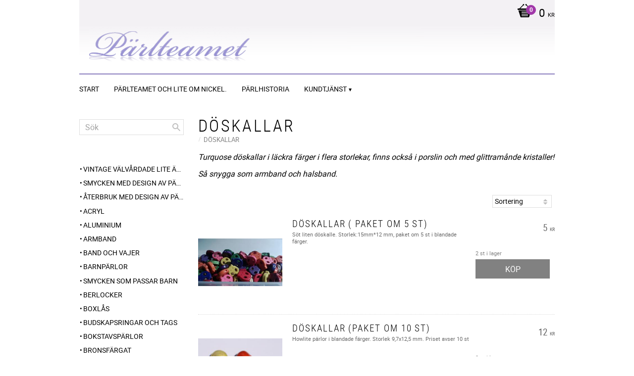

--- FILE ---
content_type: text/html; charset=UTF-8
request_url: https://www.parlteamet.se/category/doskallar
body_size: 14639
content:
<!DOCTYPE html>
<html
     id="product-list-page"    class="no-js customer-accounts-enabled pricelist-1 incl-vat  has-sidebar root-category-246 category-246 theme-color-scheme-1 theme-background-pattern-0"
    lang="sv"
    dir="ltr"
    data-country="SE"
    data-currency="SEK"
>

    <head>
        <meta charset="UTF-8" />
        <title>Döskalle - pärlor - Pärlteamet</title>
                    <meta name="description" content="Välkommen! Hos Pärlteamet hittar du pärlor formade som döskallar. Även många andra gulliga döskalle-smycken. Se alla på vår webbplats!" />
                <meta name="viewport" content="width=device-width, initial-scale=1" />
        
                
                                    <link rel="canonical" href="https://www.parlteamet.se/category/doskallar" />
        
                        
        
                    <script type="application/ld+json">
                {"@context":"https:\/\/schema.org","@type":"BreadcrumbList","itemListElement":[{"@type":"ListItem","position":1,"name":"D\u00d6SKALLAR","item":"https:\/\/www.parlteamet.se\/category\/doskallar"}]}            </script>
        
                        
                <link rel="stylesheet" href="https://cdn.starwebserver.se/61980/css/shop/shop.combined.min.css" />
                                                        
                            <link rel="stylesheet" href="https://cdn.starwebserver.se/61980/themes/milton/css/theme-plugins.combined.min.css" />
                    <link rel="stylesheet" href="https://cdn.starwebserver.se/61980/themes/milton/css/theme.min.css" />
        
                    <link rel="stylesheet" href="https://cdn.starwebserver.se/shops/parlteamet2/themes/milton/css/shop-custom.min.css?_=1691585258" />
        
                <link href="https://fonts.googleapis.com/icon?family=Material+Icons" rel="stylesheet">

                <script>
            var docElement = document.documentElement;
            docElement.className = docElement.className.replace('no-js', 'js');
            eval(decodeURIComponent(Array.prototype.map.call(atob('dmFyIGQ9J3d3dy5wYXJsdGVhbWV0LnNlJzt2YXIgZT0nd3d3LnBhcmx0ZWFtZXQuc2UnO2lmKHdpbmRvdy5sb2NhdGlvbi5ob3N0bmFtZSAhPSBkICYmIHdpbmRvdy5sb2NhdGlvbi5ob3N0bmFtZSAhPSBlKXt3aW5kb3cubG9jYXRpb249J2h0dHA6Ly8nK2Q7fQ=='), function(c) {
                    return '%' + ('00' + c.charCodeAt(0).toString(16)).slice(-2)
                }).join('')));        </script>

                                            <meta property="og:site_name" content="Bibbis pearls  arts" />
                                                <meta property="og:type" content="website" />
                                                <meta property="og:locale" content="sv_SE" />
                                                <meta property="og:title" content="Döskalle - pärlor - Pärlteamet" />
                                                <meta property="og:url" content="https://www.parlteamet.se/category/doskallar" />
                                                <meta property="og:description" content="Välkommen! Hos Pärlteamet hittar du pärlor formade som döskallar. Även många andra gulliga döskalle-smycken. Se alla på vår webbplats!" />
                                                <meta property="og:image" content="https://cdn.starwebserver.se/shops/parlteamet2/files/logo.png?_=1462356608" />
                            <meta name="sws:no-image-url" content="https://cdn.starwebserver.se/img/no-image.png" />

        
        
                  <script>
              (function(i,s,o,g,r,a,m){i['GoogleAnalyticsObject']=r;i[r]=i[r]||function(){
                  (i[r].q=i[r].q||[]).push(arguments)},i[r].l=1*new Date();a=s.createElement(o),
                  m=s.getElementsByTagName(o)[0];a.async=1;a.src=g;m.parentNode.insertBefore(a,m)
              })(window,document,'script','https://www.google-analytics.com/analytics.js','ga');
              ga('create', 'UA-39770798-1',
                                    'auto');
              ga('set', 'anonymizeIp', true);
              ga('send', 'pageview');
          </script>
        
        <script>
            var ecommerceContainerIdToProducts = {};

                      
            
            // use Object.assign to cast empty array to object
            ecommerceContainerIdToProducts = Object.assign({}, []);
                </script>

        
            </head>
    <body>
    
    
        
                                <div id="page-container">

    <header id="site-header">
        <div class="wrapper">
            <div class="content">

                <div class="main-content">
                    <div class="region first-region has-cart-block" data-region="headerTop" >    <div class="block cart-block block-25">
                <div class="cart-wrap empty-cart">

            <a class="header cart-header" href="/checkout" aria-label="Kundvagn">
                <span class="cart-title">Kundvagn</span>
                <span class="cart-item-count quantity">
                    <span class="cart-items-count-label visually-hidden">Antal produkter: </span>
                    <span class="number">0</span>
                    <span class="unit">st</span>
                </span>
                <span class="cart-sum-label">Totalt</span>
                <span class="price zero"><span class="amount">0</span><span class="currency"> kr</span></span>
                <span class="cart-icon" data-item-count="0" aria-hidden="true"></span>
            </a>

            <div class="cart-content">
                <span class="empty-cart-message">Kundvagnen är tom.</span>

                <ul class="items shopping-cart">

                    <li class="cart-subtotal shopping-cart-subtotal">
                        <span class="caption">Totalt</span>
                        <span class="price zero"><span class="amount">0</span><span class="currency"> kr</span></span>
                    </li>
                </ul>
                <p class="footer cart-footer">
                    <a href="#" class="cart-content-close">Stäng</a>
                    <a href="/checkout" class="checkout-link">Till kassan</a>
                </p>

            </div><!-- /.cart-content -->
        </div><!-- /.cart-wrap -->
            </div> <!-- /.cart-block -->
    <script type="text/x-mustache" id="cartTmpl">
        <div class="cart-wrap{{#hasItems}} cart-has-items{{/hasItems}}{{^hasItems}} empty-cart{{/hasItems}}">

            <a class="header cart-header" href="/checkout" aria-label="Kundvagn">
                <span class="cart-title">Kundvagn</span>
                <span class="cart-item-count quantity">
                    <span class="cart-items-count-label visually-hidden">Antal produkter: </span>
                    <span class="number">{{itemCount}}</span>
                    <span class="unit">st</span>
                </span>
                <span class="cart-sum-label">Totalt</span>
                {{{totalPriceSumHtml}}}
                <span class="cart-icon" data-item-count="{{itemCount}}" aria-hidden="true"></span>
            </a>

            <div class="cart-content">
                {{^items}}
                <span class="empty-cart-message">Kundvagnen är tom.</span>
                                    {{#dbCart}}
                    {{^isSaved}}
                    <span class="db-cart-message"><a href="/customer?redirect=%2Fcategory%2Fdoskallar" rel="nofollow">Logga in</a> för att hämta en sparad kundvagn.</span>
                    {{/isSaved}}
                    {{/dbCart}}
                                {{/items}}
                {{#hasItems}}
                {{#dbCart}}
                {{#isSaved}}
                <span class="db-cart-message">Din kundvagn är sparad.</span>
                {{/isSaved}}
                                    {{^isSaved}}
                    <span class="db-cart-message"><a href="/customer?redirect=%2Fcategory%2Fdoskallar" rel="nofollow">Logga in</a> för att spara din kundvagn.</span>
                    {{/isSaved}}
                                {{/dbCart}}
                {{/hasItems}}

                <ul class="items shopping-cart">
                    {{#items}}
                    <li class="cart-item shopping-cart-item" data-id-hash="{{idHash}}">
                        {{#productUrl}}<a href="{{productUrl}}">{{/productUrl}}
                            <h3 role="presentation" title="{{fullName}}">{{name}}</h3>
                            <h4 role="presentation">{{#hasVariants}}<span class="variant">{{concatAttributeValues}}</span>{{/hasVariants}}{{#stockStatusText}}<span class="stock-status">{{stockStatusText}}</span>{{/stockStatusText}}{{#displaySku}}<span class="sku" data-title="Artikelnr:">{{sku}}</span>{{/displaySku}}</h4>

                                                        {{#isBundle}}
                            <div class="bundled-product-items">
                                {{#bundledProducts}}
                                <div class="bundled-product-item">
                                    <span class="quantity"><span class="number">{{quantity}}</span><span class="unit"><abbr title="{{unitName}}">{{unitSymbol}}</abbr></span></span>
                                    <span class="title">{{name}}</span>{{#hasVariants}}<span class="variant">{{concatAttributeValues}}</span>{{/hasVariants}}<span class="sku" data-title="Artikelnr:">{{sku}}</span>
                                </div>
                                {{/bundledProducts}}
                            </div>
                            {{/isBundle}}

                            {{#productUrl}}</a>{{/productUrl}}
                        <p class="info cart-item-info">
                            <span class="quantity"><span class="number">{{quantity}}</span><span class="unit"><abbr title="{{unitName}}">{{unitSymbol}}</abbr></span></span>
                            {{{totalPriceHtml}}}
                        </p>
                        <button type="button" title="Ta bort" class="remove-item-action"><span>&times;</span></button>
                    </li>
                    {{/items}}

                    <li class="cart-subtotal shopping-cart-subtotal">
                        <span class="caption">Totalt</span>
                        {{{totalPriceSumHtml}}}
                    </li>
                </ul>
                <p class="footer cart-footer">
                    <a href="#" class="cart-content-close">Stäng</a>
                    <a href="/checkout" class="checkout-link">Till kassan</a>
                </p>

            </div><!-- /.cart-content -->
        </div><!-- /.cart-wrap -->
        </script>
</div>
                    <a href="https://www.parlteamet.se" id="home"><img id="shop-logo" src="https://cdn.starwebserver.se/shops/parlteamet2/files/logo.png?_=1462356608" alt="Bibbis pearls  arts" width="960" height="91" /></a>
                    <div class="region last-region has-menu-block" data-region="header" >
<nav class="block menu-block block-26 custom custom-menu-block" aria-label="Meny">

    
    <ul class="menu menu-level-1" role="menubar">
                                <li class="menu-item menu-item-73 menu-level-1-item "
                            data-id="73"
                            data-level="1"
                            role="none"
                        >
                            <a href="/"  title="START"
                                class="menu-title menu-title-73 menu-level-1-title "
                                data-level="1"
                                role="menuitem"
                                
                            >START</a>
            
            
                        </li>
                        <li class="menu-item menu-item-74 menu-level-1-item "
                            data-id="74"
                            data-level="1"
                            role="none"
                        >
                            <a href="/page/om-foretaget"  title="Pärlteamet och lite om nickel."
                                class="menu-title menu-title-74 menu-level-1-title "
                                data-level="1"
                                role="menuitem"
                                
                            >Pärlteamet och lite om nickel.</a>
            
            
                        </li>
                        <li class="menu-item menu-item-75 menu-level-1-item "
                            data-id="75"
                            data-level="1"
                            role="none"
                        >
                            <a href="/page/parlhistoria"  title="Pärlhistoria"
                                class="menu-title menu-title-75 menu-level-1-title "
                                data-level="1"
                                role="menuitem"
                                
                            >Pärlhistoria</a>
            
            
                        </li>
                        <li class="menu-item menu-item-78 menu-level-1-item has-children menu-item-has-children"
                            data-id="78"
                            data-level="1"
                            role="none"
                        >
                            <a href="/customer-service"  title="Kundtjänst"
                                class="menu-title menu-title-78 menu-level-1-title has-children menu-title-has-children"
                                data-level="1"
                                role="menuitem"
                                aria-haspopup="true" aria-expanded="false"
                            >Kundtjänst</a>
            
                                <span class="toggle-static-child-menu toggle-child-menu" role="button" tabindex="0" aria-label="Visa underkategorier" aria-expanded="false" aria-controls="submenu-78"></span>
            
                                <ul class="menu menu-level-2" data-level="2" role="menu" aria-label="Underkategorier">
                                                <li class="menu-item menu-item-79 menu-level-2-item "
                                                    data-id="79"
                                                    data-level="2"
                                                    role="none"
                                                >
                                                    <a href="/page/oppettider"  title="Öppettider"
                                                        class="menu-title menu-title-79 menu-level-2-title "
                                                        data-level="2"
                                                        role="menuitem"
                                                        
                                                    >Öppettider</a>
                                    
                                    
                                                </li>
                                                <li class="menu-item menu-item-80 menu-level-2-item "
                                                    data-id="80"
                                                    data-level="2"
                                                    role="none"
                                                >
                                                    <a href="/customer"  title="Mina sidor"
                                                        class="menu-title menu-title-80 menu-level-2-title "
                                                        data-level="2"
                                                        role="menuitem"
                                                        
                                                    >Mina sidor</a>
                                    
                                    
                                                </li>
                                                <li class="menu-item menu-item-81 menu-level-2-item "
                                                    data-id="81"
                                                    data-level="2"
                                                    role="none"
                                                >
                                                    <a href="/page/hur-handlar"  title="Hur handlar jag"
                                                        class="menu-title menu-title-81 menu-level-2-title "
                                                        data-level="2"
                                                        role="menuitem"
                                                        
                                                    >Hur handlar jag</a>
                                    
                                    
                                                </li>
                                </ul>
            
                        </li>
            </ul>
</nav>

        <script type="text/x-mustache" id="nodesPartialTmpl">
    {{#nodes}}
        {{^hidden}}
            <li class="menu-item menu-item-{{nodeId}} menu-level-{{nodeLevel}}-item {{cssClasses}}{{#dynamicNode}} dynamic-menu-item{{/dynamicNode}}{{#hasChildren}} menu-item-has-children{{/hasChildren}}"
                data-id="{{nodeId}}"
                data-level="{{nodeLevel}}"
                role="none"
            >
                <a href="{{permalink}}" {{#newWindow}}target="_blank" rel="noopener"{{/newWindow}} title="{{value}}"
                    class="menu-title menu-title-{{nodeId}} menu-level-{{nodeLevel}}-title {{cssClasses}}{{#dynamicNode}} dynamic-menu-title{{/dynamicNode}}{{#hasChildren}} menu-title-has-children{{/hasChildren}}"
                    data-level="{{nodeLevel}}"
                    role="menuitem"
                    {{#hasChildren}}aria-haspopup="true" aria-expanded="false"{{/hasChildren}}
                >{{value}}</a>

                {{#hasChildren}}
                    <span class="{{#dynamicNode}}toggle-dynamic-child-menu{{/dynamicNode}}{{^dynamicNode}}toggle-static-child-menu{{/dynamicNode}} toggle-child-menu" role="button" tabindex="0" aria-label="Visa underkategorier" aria-expanded="false" aria-controls="submenu-{{nodeId}}"></span>

                    <ul class="menu menu-level-{{childNodeLevel}}" data-level="{{childNodeLevel}}" role="menu" aria-label="Underkategorier">
                        {{>nodesPartial}}
                    </ul>
                {{/hasChildren}}

            </li>
        {{/hidden}}
    {{/nodes}}
</script>
    <script type="text/x-mustache" id="menuTreeTmpl">
            {{>nodesPartial}}
        </script>
</div>
                </div>
                <a href="#menu" id="menu"></a>

            </div><!-- .content -->
        </div><!-- .wrapper -->
    </header><!-- #site-header -->

    <div id="content" class="site-content">

        <main id="main-content" >

                <h1 class="page-headline">DÖSKALLAR</h1>
<article class="region has-category-block has-product-list-block has-text-block" data-region="0" >
    
    <div class="block category-block block-12" data-category-id="246">

                            <script type="text/x-mustache" id="categoryBreadcrumbPartialTmpl">
                {{#nodes}}
                    {{#isOpen}}
                        {{#openPage}}
                            <a href="{{shopUrl}}" class="breadcrumb"><span>{{name}}</span></a>
                        {{/openPage}}
                        {{^openPage}}
                            <span class="breadcrumb">{{name}}</span>
                        {{/openPage}}
                        {{>categoryBreadcrumbPartial}}
                    {{/isOpen}}
                    {{^isOpen}}
                        {{#selected}}
                            {{#openPage}}
                                <a href="{{shopUrl}}" class="breadcrumb current-breadcrumb"><span>{{name}}</span></a>
                            {{/openPage}}
                            {{^openPage}}
                                <span class="breadcrumb">{{name}}</span>
                            {{/openPage}}
                        {{/selected}}
                    {{/isOpen}}
                {{/nodes}}
            </script>
                        <div class="breadcrumbs">
                                                                    <a href="/category/doskallar" class="breadcrumb current-breadcrumb"><span>DÖSKALLAR</span></a>
                                                            </div>
            <script type="text/x-mustache" id="rootCategoriesBreadcrumbTmpl">
                    {{>categoryBreadcrumbPartial}}
                </script>
        

                

                <div class="description category-description"><p></p>
<p><em>Turquose döskallar i läckra färger i flera storlekar, finns också i porslin och med glittramånde kristaller!</em></p>
<p><em>Så snygga som armband och halsband.</em></p></div>
    </div>

<div aria-live="polite" aria-atomic="true" class="visually-hidden favorite-status-announcer"></div>

<div class="block product-list-block block-13"
    data-update-url="/category/246/get-product-list-tmpl-data"
    data-block-id="13"
>

    
    
<div class="product-list">
    
    <!-- Status announcers for screen readers - WCAG 4.1.3 -->
        <div id="cart-announcer-696f26f714c48-1" class="cart-status-announcer visually-hidden" aria-live="polite" aria-atomic="true" role="status"></div>
    <div id="cart-announcer-696f26f714c48-2" class="cart-status-announcer visually-hidden" aria-live="polite" aria-atomic="true" role="status"></div>

    <!-- Status announcer for screen readers - WCAG 4.1.3 -->
    <div class="gallery-layout-status-announcer visually-hidden" aria-live="polite" aria-atomic="true" role="status"></div>

            <div class="gallery-header">

            <div class="pagination single-page"></div>
                            <form action="#" class="sort-order field-wrap select-type">
                    <label for="sort-by-select" class="caption visually-hidden"><span>Välj sortering</span></label>
                    <div class="control">
                        <select id="sort-by-select" class="sort-by-select" data-selected="default">
                            <option value="default">Sortering</option>
                            <option value="nameAsc">Produktnamn A-Ö</option>
                            <option value="nameDesc">Produktnamn Ö-A</option>
                            <option value="priceAsc">Lägsta pris</option>
                            <option value="priceDesc">Högsta pris</option>
                            <option value="idDesc">Nyast</option>
                            <option value="idAsc">Äldst</option>
                            <option value="skuAsc">Artikelnummer A-Ö</option>
                            <option value="skuDesc">Artikelnummer Ö-A</option>
                                                    </select>
                    </div>
                </form>
            
            
        </div>
    
                        


    <ul class="products
            gallery products-gallery
            product-list-container
            gallery-layout-1                        ratings            region-search                         has-info-buy-buttons                    "
        data-ga-ecommerce-list-id="category246"
        data-block-id="13"
        >

                    
<li
    class="gallery-item gallery-item-stock-status-1 "
    
>
    <a
        href="/product/doskallar-paket-om-5-st-8"
        class="gallery-info-link product-info"
        title="Döskallar ( paket om 5 st) - Söt liten döskalle. Storlek:15mm*12 mm, paket om 5 st i blandade färger."
        data-sku="SKA-12"
        data-id="2977"
    >

            <figure>
                <div class="figure-content">
                    <div class="img-wrap">
                        <img
                                                            class="lazy"
                                src="https://cdn.starwebserver.se/img/no-image.png"
                                data-src="https://cdn.starwebserver.se/shops/parlteamet2/files/cache/ska-12_tiny.jpg?_=1462353079"
                                data-srcset="https://cdn.starwebserver.se/shops/parlteamet2/files/cache/ska-12_micro.jpg?_=1462353079 100w, https://cdn.starwebserver.se/shops/parlteamet2/files/cache/ska-12_tiny.jpg?_=1462353079 300w"
                                        data-sizes="(max-width: 501px) 50vw, (max-width: 850px) calc(100vw / 3), (max-width: 1201px) 25vw, (max-width: 1601px) 20vw, (min-width: 1601px) calc(100vw / 6)"
                                                        width="300" height="169" title="" alt="Döskallar ( paket om 5 st)"
                            data-ratio="1.775"
                            data-view-format="landscape"
                        />
                    </div>
                </div>
            </figure>

        <div class="details">

            <div class="description gallery-item-description">
                <h3>Döskallar ( paket om 5 st)</h3>
                <p class="short-description">Söt liten döskalle. Storlek:15mm*12 mm, paket om 5 st i blandade färger.</p>
                <p class="product-sku" title="Artikelnr">SKA-12</p>
            </div>

                <div class="product-price">
                        <span class="price"><span class="amount">5</span><span class="currency"> kr</span></span>
                        <span class="unit">/ <abbr title="Styck">st</abbr></span>
                </div>
        </div><!-- /.details -->


    </a>
    
    <div class="product-offer">
            <dl class="product-details">
                <dt class="stock-status-label">Lagerstatus</dt><dd class="stock-status">2 st i lager</dd>
            </dl>
                    <button type="button" class="button add-to-cart-action add-to-cart" data-name="Döskallar ( paket om 5 st)" data-sku="SKA-12" data-price="5" data-currency="SEK"><span>Köp</span></button>
            </div><!-- /.product-offer -->
</li>
            
<li
    class="gallery-item gallery-item-stock-status-1 "
    
>
    <a
        href="/product/doskallar-paket-om-10-st"
        class="gallery-info-link product-info"
        title="Döskallar (paket om 10 st) - Howlite pärlor i blandade färger. Storlek 9,7x12,5 mm. Priset avser 10 st"
        data-sku="SKA-02"
        data-id="1796"
    >

            <figure>
                <div class="figure-content">
                    <div class="img-wrap">
                        <img
                                                            class="lazy"
                                src="https://cdn.starwebserver.se/img/no-image.png"
                                data-src="https://cdn.starwebserver.se/shops/parlteamet2/files/cache/ska-02_tiny.jpg?_=1469369263"
                                data-srcset="https://cdn.starwebserver.se/shops/parlteamet2/files/cache/ska-02_micro.jpg?_=1469369263 100w, https://cdn.starwebserver.se/shops/parlteamet2/files/cache/ska-02_tiny.jpg?_=1469369263 300w"
                                        data-sizes="(max-width: 501px) 50vw, (max-width: 850px) calc(100vw / 3), (max-width: 1201px) 25vw, (max-width: 1601px) 20vw, (min-width: 1601px) calc(100vw / 6)"
                                                        width="300" height="200" title="" alt="Döskallar (paket om 10 st)"
                            data-ratio="1.5"
                            data-view-format="landscape"
                        />
                    </div>
                </div>
            </figure>

        <div class="details">

            <div class="description gallery-item-description">
                <h3>Döskallar (paket om 10 st)</h3>
                <p class="short-description">Howlite pärlor i blandade färger. Storlek 9,7x12,5 mm. Priset avser 10 st</p>
                <p class="product-sku" title="Artikelnr">SKA-02</p>
            </div>

                <div class="product-price">
                        <span class="price"><span class="amount">12</span><span class="currency"> kr</span></span>
                        <span class="unit">/ <abbr title="Styck">st</abbr></span>
                </div>
        </div><!-- /.details -->


    </a>
    
    <div class="product-offer">
            <dl class="product-details">
                <dt class="stock-status-label">Lagerstatus</dt><dd class="stock-status">3 st i lager</dd>
            </dl>
                    <button type="button" class="button add-to-cart-action add-to-cart" data-name="Döskallar (paket om 10 st)" data-sku="SKA-02" data-price="12" data-currency="SEK"><span>Köp</span></button>
            </div><!-- /.product-offer -->
</li>
            
<li
    class="gallery-item gallery-item-stock-status-1 "
    
>
    <a
        href="/product/doskallar-paket-om-10-st-2"
        class="gallery-info-link product-info"
        title="Döskallar (paket om 10 st) - Howlite pärla.Blandade färger. Storlek 8 mm.Priset avser 10 st."
        data-sku="SKA-7"
        data-id="2415"
    >

            <figure>
                <div class="figure-content">
                    <div class="img-wrap">
                        <img
                                                            class="lazy"
                                src="https://cdn.starwebserver.se/img/no-image.png"
                                data-src="https://cdn.starwebserver.se/shops/parlteamet2/files/cache/3002_tiny.jpg?_=1462353034"
                                data-srcset="https://cdn.starwebserver.se/shops/parlteamet2/files/cache/3002_micro.jpg?_=1462353034 100w, https://cdn.starwebserver.se/shops/parlteamet2/files/cache/3002_tiny.jpg?_=1462353034 300w"
                                        data-sizes="(max-width: 501px) 50vw, (max-width: 850px) calc(100vw / 3), (max-width: 1201px) 25vw, (max-width: 1601px) 20vw, (min-width: 1601px) calc(100vw / 6)"
                                                        width="300" height="169" title="" alt="Döskallar (paket om 10 st)"
                            data-ratio="1.775"
                            data-view-format="landscape"
                        />
                    </div>
                </div>
            </figure>

        <div class="details">

            <div class="description gallery-item-description">
                <h3>Döskallar (paket om 10 st)</h3>
                <p class="short-description">Howlite pärla.Blandade färger. Storlek 8 mm.Priset avser 10 st.</p>
                <p class="product-sku" title="Artikelnr">SKA-7</p>
            </div>

                <div class="product-price">
                        <span class="price"><span class="amount">10</span><span class="currency"> kr</span></span>
                        <span class="unit">/ <abbr title="Styck">st</abbr></span>
                </div>
        </div><!-- /.details -->


    </a>
    
    <div class="product-offer">
            <dl class="product-details">
                <dt class="stock-status-label">Lagerstatus</dt><dd class="stock-status">2 st i lager</dd>
            </dl>
                    <button type="button" class="button add-to-cart-action add-to-cart" data-name="Döskallar (paket om 10 st)" data-sku="SKA-7" data-price="10" data-currency="SEK"><span>Köp</span></button>
            </div><!-- /.product-offer -->
</li>
            
<li
    class="gallery-item gallery-item-stock-status-1 "
    
>
    <a
        href="/product/doskallar-paket-om-5-st-2"
        class="gallery-info-link product-info"
        title="Döskallar (paket om 5 st) - Howlite pärla med glittrande kristallögon!Storlek 12mm*10mm  Priset avser 5 st i blandade färger"
        data-sku="SKA-03"
        data-id="2086"
    >

            <figure>
                <div class="figure-content">
                    <div class="img-wrap">
                        <img
                                                            class="lazy"
                                src="https://cdn.starwebserver.se/img/no-image.png"
                                data-src="https://cdn.starwebserver.se/shops/parlteamet2/files/cache/wp_000449_tiny.jpg?_=1462353091"
                                data-srcset="https://cdn.starwebserver.se/shops/parlteamet2/files/cache/wp_000449_micro.jpg?_=1462353091 100w, https://cdn.starwebserver.se/shops/parlteamet2/files/cache/wp_000449_tiny.jpg?_=1462353091 300w"
                                        data-sizes="(max-width: 501px) 50vw, (max-width: 850px) calc(100vw / 3), (max-width: 1201px) 25vw, (max-width: 1601px) 20vw, (min-width: 1601px) calc(100vw / 6)"
                                                        width="300" height="225" title="" alt="Döskallar (paket om 5 st)"
                            data-ratio="1.333"
                            data-view-format="square_landscape"
                        />
                    </div>
                </div>
            </figure>

        <div class="details">

            <div class="description gallery-item-description">
                <h3>Döskallar (paket om 5 st)</h3>
                <p class="short-description">Howlite pärla med glittrande kristallögon!Storlek 12mm*10mm  Priset avser 5 st i blandade färger</p>
                <p class="product-sku" title="Artikelnr">SKA-03</p>
            </div>

                <div class="product-price">
                        <span class="price"><span class="amount">15</span><span class="currency"> kr</span></span>
                        <span class="unit">/ <abbr title="Styck">st</abbr></span>
                </div>
        </div><!-- /.details -->


    </a>
    
    <div class="product-offer">
            <dl class="product-details">
                <dt class="stock-status-label">Lagerstatus</dt><dd class="stock-status">2 st i lager</dd>
            </dl>
                    <button type="button" class="button add-to-cart-action add-to-cart" data-name="Döskallar (paket om 5 st)" data-sku="SKA-03" data-price="15" data-currency="SEK"><span>Köp</span></button>
            </div><!-- /.product-offer -->
</li>
            
<li
    class="gallery-item gallery-item-stock-status-1 "
    
>
    <a
        href="/product/doskallar-paket-om-5-st-3"
        class="gallery-info-link product-info"
        title="Döskallar (paket om 5 st) - Handgjorda i glaserad porslin Storlek 15 mm*15 mm *12 mm hålet 2 mm Priset avser 5 st i blandade färger."
        data-sku="SKA-04"
        data-id="2087"
    >

            <figure>
                <div class="figure-content">
                    <div class="img-wrap">
                        <img
                                                            class="lazy"
                                src="https://cdn.starwebserver.se/img/no-image.png"
                                data-src="https://cdn.starwebserver.se/shops/parlteamet2/files/cache/wp_000485_tiny.jpg?_=1462353092"
                                data-srcset="https://cdn.starwebserver.se/shops/parlteamet2/files/cache/wp_000485_micro.jpg?_=1462353092 100w, https://cdn.starwebserver.se/shops/parlteamet2/files/cache/wp_000485_tiny.jpg?_=1462353092 300w"
                                        data-sizes="(max-width: 501px) 50vw, (max-width: 850px) calc(100vw / 3), (max-width: 1201px) 25vw, (max-width: 1601px) 20vw, (min-width: 1601px) calc(100vw / 6)"
                                                        width="225" height="300" title="" alt="Döskallar (paket om 5 st)"
                            data-ratio="0.75"
                            data-view-format="square_portrait"
                        />
                    </div>
                </div>
            </figure>

        <div class="details">

            <div class="description gallery-item-description">
                <h3>Döskallar (paket om 5 st)</h3>
                <p class="short-description">Handgjorda i glaserad porslin Storlek 15 mm*15 mm *12 mm hålet 2 mm Priset avser 5 st i blandade färger.</p>
                <p class="product-sku" title="Artikelnr">SKA-04</p>
            </div>

                <div class="product-price">
                        <span class="price"><span class="amount">10</span><span class="currency"> kr</span></span>
                        <span class="unit">/ <abbr title="Styck">st</abbr></span>
                </div>
        </div><!-- /.details -->


    </a>
    
    <div class="product-offer">
            <dl class="product-details">
                <dt class="stock-status-label">Lagerstatus</dt><dd class="stock-status">1 st i lager</dd>
            </dl>
                    <button type="button" class="button add-to-cart-action add-to-cart" data-name="Döskallar (paket om 5 st)" data-sku="SKA-04" data-price="10" data-currency="SEK"><span>Köp</span></button>
            </div><!-- /.product-offer -->
</li>
            
<li
    class="gallery-item gallery-item-stock-status-1 "
    
>
    <a
        href="/product/doskallar-paket-om-5-st-4"
        class="gallery-info-link product-info"
        title="Döskallar (paket om 5 st) - Howlite pärla lila Storlek 22 mm*22 mm*4 mm hålet är 2 mmPriset avser 5 st"
        data-sku="SKA-05"
        data-id="2089"
    >

            <figure>
                <div class="figure-content">
                    <div class="img-wrap">
                        <img
                                                            class="lazy"
                                src="https://cdn.starwebserver.se/img/no-image.png"
                                data-src="https://cdn.starwebserver.se/shops/parlteamet2/files/cache/wp_000487_tiny.jpg?_=1462353093"
                                data-srcset="https://cdn.starwebserver.se/shops/parlteamet2/files/cache/wp_000487_micro.jpg?_=1462353093 100w, https://cdn.starwebserver.se/shops/parlteamet2/files/cache/wp_000487_tiny.jpg?_=1462353093 300w"
                                        data-sizes="(max-width: 501px) 50vw, (max-width: 850px) calc(100vw / 3), (max-width: 1201px) 25vw, (max-width: 1601px) 20vw, (min-width: 1601px) calc(100vw / 6)"
                                                        width="300" height="225" title="" alt="Döskallar (paket om 5 st)"
                            data-ratio="1.333"
                            data-view-format="square_landscape"
                        />
                    </div>
                </div>
            </figure>

        <div class="details">

            <div class="description gallery-item-description">
                <h3>Döskallar (paket om 5 st)</h3>
                <p class="short-description">Howlite pärla lila Storlek 22 mm*22 mm*4 mm hålet är 2 mmPriset avser 5 st</p>
                <p class="product-sku" title="Artikelnr">SKA-05</p>
            </div>

                <div class="product-price">
                        <span class="price"><span class="amount">10</span><span class="currency"> kr</span></span>
                        <span class="unit">/ <abbr title="Styck">st</abbr></span>
                </div>
        </div><!-- /.details -->


    </a>
    
    <div class="product-offer">
            <dl class="product-details">
                <dt class="stock-status-label">Lagerstatus</dt><dd class="stock-status">3 st i lager</dd>
            </dl>
                    <button type="button" class="button add-to-cart-action add-to-cart" data-name="Döskallar (paket om 5 st)" data-sku="SKA-05" data-price="10" data-currency="SEK"><span>Köp</span></button>
            </div><!-- /.product-offer -->
</li>
            
<li
    class="gallery-item gallery-item-stock-status-1 "
    
>
    <a
        href="/product/doskallar-paket-om-5-st-5"
        class="gallery-info-link product-info"
        title="Döskallar (paket om 5 st) - Howlite pärla vit
 Storlek 22 mm*22 mm*4 mm hålet är 2 mm
Priset avser 5 st"
        data-sku="SKA-06"
        data-id="2090"
    >

            <figure>
                <div class="figure-content">
                    <div class="img-wrap">
                        <img
                                                            class="lazy"
                                src="https://cdn.starwebserver.se/img/no-image.png"
                                data-src="https://cdn.starwebserver.se/shops/parlteamet2/files/cache/wp_000486_tiny.jpg?_=1462353092"
                                data-srcset="https://cdn.starwebserver.se/shops/parlteamet2/files/cache/wp_000486_micro.jpg?_=1462353092 100w, https://cdn.starwebserver.se/shops/parlteamet2/files/cache/wp_000486_tiny.jpg?_=1462353092 300w"
                                        data-sizes="(max-width: 501px) 50vw, (max-width: 850px) calc(100vw / 3), (max-width: 1201px) 25vw, (max-width: 1601px) 20vw, (min-width: 1601px) calc(100vw / 6)"
                                                        width="225" height="300" title="" alt="Döskallar (paket om 5 st)"
                            data-ratio="0.75"
                            data-view-format="square_portrait"
                        />
                    </div>
                </div>
            </figure>

        <div class="details">

            <div class="description gallery-item-description">
                <h3>Döskallar (paket om 5 st)</h3>
                <p class="short-description">Howlite pärla vit
 Storlek 22 mm*22 mm*4 mm hålet är 2 mm
Priset avser 5 st</p>
                <p class="product-sku" title="Artikelnr">SKA-06</p>
            </div>

                <div class="product-price">
                        <span class="price"><span class="amount">10</span><span class="currency"> kr</span></span>
                        <span class="unit">/ <abbr title="Styck">st</abbr></span>
                </div>
        </div><!-- /.details -->


    </a>
    
    <div class="product-offer">
            <dl class="product-details">
                <dt class="stock-status-label">Lagerstatus</dt><dd class="stock-status">15 st i lager</dd>
            </dl>
                    <button type="button" class="button add-to-cart-action add-to-cart" data-name="Döskallar (paket om 5 st)" data-sku="SKA-06" data-price="10" data-currency="SEK"><span>Köp</span></button>
            </div><!-- /.product-offer -->
</li>
            
<li
    class="gallery-item gallery-item-stock-status-1 "
    
>
    <a
        href="/product/doskallar-paket-om-5-st-6"
        class="gallery-info-link product-info"
        title="Döskallar (paket om 5 st) - Howlite pärla turkos Storlek 22 mm*22 mm*4 mmPriset avser 5 st."
        data-sku="SKA-07"
        data-id="2091"
    >

            <figure>
                <div class="figure-content">
                    <div class="img-wrap">
                        <img
                                                            class="lazy"
                                src="https://cdn.starwebserver.se/img/no-image.png"
                                data-src="https://cdn.starwebserver.se/shops/parlteamet2/files/cache/wp_000489_tiny.jpg?_=1462353093"
                                data-srcset="https://cdn.starwebserver.se/shops/parlteamet2/files/cache/wp_000489_micro.jpg?_=1462353093 100w, https://cdn.starwebserver.se/shops/parlteamet2/files/cache/wp_000489_tiny.jpg?_=1462353093 300w"
                                        data-sizes="(max-width: 501px) 50vw, (max-width: 850px) calc(100vw / 3), (max-width: 1201px) 25vw, (max-width: 1601px) 20vw, (min-width: 1601px) calc(100vw / 6)"
                                                        width="225" height="300" title="" alt="Döskallar (paket om 5 st)"
                            data-ratio="0.75"
                            data-view-format="square_portrait"
                        />
                    </div>
                </div>
            </figure>

        <div class="details">

            <div class="description gallery-item-description">
                <h3>Döskallar (paket om 5 st)</h3>
                <p class="short-description">Howlite pärla turkos Storlek 22 mm*22 mm*4 mmPriset avser 5 st.</p>
                <p class="product-sku" title="Artikelnr">SKA-07</p>
            </div>

                <div class="product-price">
                        <span class="price"><span class="amount">10</span><span class="currency"> kr</span></span>
                        <span class="unit">/ <abbr title="Styck">st</abbr></span>
                </div>
        </div><!-- /.details -->


    </a>
    
    <div class="product-offer">
            <dl class="product-details">
                <dt class="stock-status-label">Lagerstatus</dt><dd class="stock-status">1 st i lager</dd>
            </dl>
                    <button type="button" class="button add-to-cart-action add-to-cart" data-name="Döskallar (paket om 5 st)" data-sku="SKA-07" data-price="10" data-currency="SEK"><span>Köp</span></button>
            </div><!-- /.product-offer -->
</li>
            
<li
    class="gallery-item gallery-item-stock-status-1 "
    
>
    <a
        href="/product/doskalle-1-st"
        class="gallery-info-link product-info"
        title="Döskalle (1 st) - Liten silverfärgad döskalle med mönster.Storlek: 24 mm*16 mm. Priset gäller 1 st."
        data-sku="DOS-5"
        data-id="2875"
    >

            <figure>
                <div class="figure-content">
                    <div class="img-wrap">
                        <img
                                                            class="lazy"
                                src="https://cdn.starwebserver.se/img/no-image.png"
                                data-src="https://cdn.starwebserver.se/shops/parlteamet2/files/cache/dos-1_tiny.jpg?_=1462353046"
                                data-srcset="https://cdn.starwebserver.se/shops/parlteamet2/files/cache/dos-1_micro.jpg?_=1462353046 100w, https://cdn.starwebserver.se/shops/parlteamet2/files/cache/dos-1_tiny.jpg?_=1462353046 300w"
                                        data-sizes="(max-width: 501px) 50vw, (max-width: 850px) calc(100vw / 3), (max-width: 1201px) 25vw, (max-width: 1601px) 20vw, (min-width: 1601px) calc(100vw / 6)"
                                                        width="300" height="169" title="" alt="Döskalle (1 st)"
                            data-ratio="1.775"
                            data-view-format="landscape"
                        />
                    </div>
                </div>
            </figure>

        <div class="details">

            <div class="description gallery-item-description">
                <h3>Döskalle (1 st)</h3>
                <p class="short-description">Liten silverfärgad döskalle med mönster.Storlek: 24 mm*16 mm. Priset gäller 1 st.</p>
                <p class="product-sku" title="Artikelnr">DOS-5</p>
            </div>

                <div class="product-price">
                        <span class="price"><span class="amount">6</span><span class="currency"> kr</span></span>
                        <span class="unit">/ <abbr title="Styck">st</abbr></span>
                </div>
        </div><!-- /.details -->


    </a>
    
    <div class="product-offer">
            <dl class="product-details">
                <dt class="stock-status-label">Lagerstatus</dt><dd class="stock-status">5 st i lager</dd>
            </dl>
                    <button type="button" class="button add-to-cart-action add-to-cart" data-name="Döskalle (1 st)" data-sku="DOS-5" data-price="6" data-currency="SEK"><span>Köp</span></button>
            </div><!-- /.product-offer -->
</li>
            
<li
    class="gallery-item gallery-item-stock-status-1 "
    
>
    <a
        href="/product/doskalle-hange-1st"
        class="gallery-info-link product-info"
        title="Döskalle Hänge (1st) - Läckert hänge med en döskalle. Storlek 40mm lång.33mm i diameter. Priset avser 1 st"
        data-sku="MEH-02"
        data-id="1419"
    >

            <figure>
                <div class="figure-content">
                    <div class="img-wrap">
                        <img
                                                            class="lazy"
                                src="https://cdn.starwebserver.se/img/no-image.png"
                                data-src="https://cdn.starwebserver.se/shops/parlteamet2/files/cache/meh-02_tiny.jpg?_=1469365021"
                                data-srcset="https://cdn.starwebserver.se/shops/parlteamet2/files/cache/meh-02_micro.jpg?_=1469365021 100w, https://cdn.starwebserver.se/shops/parlteamet2/files/cache/meh-02_tiny.jpg?_=1469365021 300w"
                                        data-sizes="(max-width: 501px) 50vw, (max-width: 850px) calc(100vw / 3), (max-width: 1201px) 25vw, (max-width: 1601px) 20vw, (min-width: 1601px) calc(100vw / 6)"
                                                        width="300" height="200" title="" alt="Döskalle Hänge (1st)"
                            data-ratio="1.5"
                            data-view-format="landscape"
                        />
                    </div>
                </div>
            </figure>

        <div class="details">

            <div class="description gallery-item-description">
                <h3>Döskalle Hänge (1st)</h3>
                <p class="short-description">Läckert hänge med en döskalle. Storlek 40mm lång.33mm i diameter. Priset avser 1 st</p>
                <p class="product-sku" title="Artikelnr">MEH-02</p>
            </div>

                <div class="product-price">
                        <span class="price"><span class="amount">7</span><span class="currency"> kr</span></span>
                        <span class="unit">/ <abbr title="Styck">st</abbr></span>
                </div>
        </div><!-- /.details -->


    </a>
    
    <div class="product-offer">
            <dl class="product-details">
                <dt class="stock-status-label">Lagerstatus</dt><dd class="stock-status">20 st i lager</dd>
            </dl>
                    <button type="button" class="button add-to-cart-action add-to-cart" data-name="Döskalle Hänge (1st)" data-sku="MEH-02" data-price="7" data-currency="SEK"><span>Köp</span></button>
            </div><!-- /.product-offer -->
</li>
            
<li
    class="gallery-item gallery-item-stock-status-1 "
    
>
    <a
        href="/product/doskallehalsband-1-st"
        class="gallery-info-link product-info"
        title="Döskallehalsband (1 st ) - Superläckert Rejält Döskallehalsband med mönstrad döskalle, snygg lite skruvad kedja ingår  Nickelfritt.Storlek på hänget 7,5 cm*6 cm. Längd på kedjan 70 cm.Priset avser 1 st."
        data-sku="Dos-1"
        data-id="2631"
    >

            <figure>
                <div class="figure-content">
                    <div class="img-wrap">
                        <img
                                                            class="lazy"
                                src="https://cdn.starwebserver.se/img/no-image.png"
                                data-src="https://cdn.starwebserver.se/shops/parlteamet2/files/cache/dos-1_dup1_tiny.jpg?_=1462353051"
                                data-srcset="https://cdn.starwebserver.se/shops/parlteamet2/files/cache/dos-1_dup1_micro.jpg?_=1462353051 100w, https://cdn.starwebserver.se/shops/parlteamet2/files/cache/dos-1_dup1_tiny.jpg?_=1462353051 300w"
                                        data-sizes="(max-width: 501px) 50vw, (max-width: 850px) calc(100vw / 3), (max-width: 1201px) 25vw, (max-width: 1601px) 20vw, (min-width: 1601px) calc(100vw / 6)"
                                                        width="300" height="169" title="" alt="Döskallehalsband (1 st )"
                            data-ratio="1.775"
                            data-view-format="landscape"
                        />
                    </div>
                </div>
            </figure>

        <div class="details">

            <div class="description gallery-item-description">
                <h3>Döskallehalsband (1 st )</h3>
                <p class="short-description">Superläckert Rejält Döskallehalsband med mönstrad döskalle, snygg lite skruvad kedja ingår  Nickelfritt.Storlek på hänget 7,5 cm*6 cm. Längd på kedjan 70 cm.Priset avser 1 st.</p>
                <p class="product-sku" title="Artikelnr">Dos-1</p>
            </div>

                <div class="product-price">
                        <span class="price"><span class="amount">75</span><span class="currency"> kr</span></span>
                        <span class="unit">/ <abbr title="Styck">st</abbr></span>
                </div>
        </div><!-- /.details -->


    </a>
    
    <div class="product-offer">
            <dl class="product-details">
                <dt class="stock-status-label">Lagerstatus</dt><dd class="stock-status">2 st i lager</dd>
            </dl>
                    <button type="button" class="button add-to-cart-action add-to-cart" data-name="Döskallehalsband (1 st )" data-sku="Dos-1" data-price="75" data-currency="SEK"><span>Köp</span></button>
            </div><!-- /.product-offer -->
</li>
            
<li
    class="gallery-item gallery-item-stock-status-1 "
    
>
    <a
        href="/product/stor-doskalle-1st"
        class="gallery-info-link product-info"
        title="Stor Döskalle (1st) - Fräcka Döskallar. Storlek längd: 37mm bredd: 25mm. Priset avser 1 st."
        data-sku="MEH-08"
        data-id="1637"
    >

            <figure>
                <div class="figure-content">
                    <div class="img-wrap">
                        <img
                                                            class="lazy"
                                src="https://cdn.starwebserver.se/img/no-image.png"
                                data-src="https://cdn.starwebserver.se/shops/parlteamet2/files/cache/2016-12-29-028_tiny.jpg?_=1483022063"
                                data-srcset="https://cdn.starwebserver.se/shops/parlteamet2/files/cache/2016-12-29-028_micro.jpg?_=1483022063 100w, https://cdn.starwebserver.se/shops/parlteamet2/files/cache/2016-12-29-028_tiny.jpg?_=1483022063 300w"
                                        data-sizes="(max-width: 501px) 50vw, (max-width: 850px) calc(100vw / 3), (max-width: 1201px) 25vw, (max-width: 1601px) 20vw, (min-width: 1601px) calc(100vw / 6)"
                                                        width="300" height="200" title="" alt="Stor Döskalle (1st)"
                            data-ratio="1.5"
                            data-view-format="landscape"
                        />
                    </div>
                </div>
            </figure>

        <div class="details">

            <div class="description gallery-item-description">
                <h3>Stor Döskalle (1st)</h3>
                <p class="short-description">Fräcka Döskallar. Storlek längd: 37mm bredd: 25mm. Priset avser 1 st.</p>
                <p class="product-sku" title="Artikelnr">MEH-08</p>
            </div>

                <div class="product-price">
                        <span class="price"><span class="amount">5</span><span class="currency"> kr</span></span>
                        <span class="unit">/ <abbr title="Styck">st</abbr></span>
                </div>
        </div><!-- /.details -->


    </a>
    
    <div class="product-offer">
            <dl class="product-details">
                <dt class="stock-status-label">Lagerstatus</dt><dd class="stock-status">15 st i lager</dd>
            </dl>
                    <button type="button" class="button add-to-cart-action add-to-cart" data-name="Stor Döskalle (1st)" data-sku="MEH-08" data-price="5" data-currency="SEK"><span>Köp</span></button>
            </div><!-- /.product-offer -->
</li>
            
<li
    class="gallery-item gallery-item-stock-status-1 "
    
>
    <a
        href="/product/strass-doskalle-1st"
        class="gallery-info-link product-info"
        title="Strass döskalle (1st) - Storlek 45x30mm Priset avser 1 st"
        data-sku="MEH-056"
        data-id="1805"
    >

            <figure>
                <div class="figure-content">
                    <div class="img-wrap">
                        <img
                                                            class="lazy"
                                src="https://cdn.starwebserver.se/img/no-image.png"
                                data-src="https://cdn.starwebserver.se/shops/parlteamet2/files/cache/meh-56_tiny.jpg?_=1482085147"
                                data-srcset="https://cdn.starwebserver.se/shops/parlteamet2/files/cache/meh-56_micro.jpg?_=1482085147 100w, https://cdn.starwebserver.se/shops/parlteamet2/files/cache/meh-56_tiny.jpg?_=1482085147 300w"
                                        data-sizes="(max-width: 501px) 50vw, (max-width: 850px) calc(100vw / 3), (max-width: 1201px) 25vw, (max-width: 1601px) 20vw, (min-width: 1601px) calc(100vw / 6)"
                                                        width="300" height="200" title="" alt="Strass döskalle (1st)"
                            data-ratio="1.5"
                            data-view-format="landscape"
                        />
                    </div>
                </div>
            </figure>

        <div class="details">

            <div class="description gallery-item-description">
                <h3>Strass döskalle (1st)</h3>
                <p class="short-description">Storlek 45x30mm Priset avser 1 st</p>
                <p class="product-sku" title="Artikelnr">MEH-056</p>
            </div>

                <div class="product-price">
                        <span class="price"><span class="amount">20</span><span class="currency"> kr</span></span>
                        <span class="unit">/ <abbr title="Styck">st</abbr></span>
                </div>
        </div><!-- /.details -->


    </a>
    
    <div class="product-offer">
            <dl class="product-details">
                <dt class="stock-status-label">Lagerstatus</dt><dd class="stock-status">10 st i lager</dd>
            </dl>
                    <button type="button" class="button add-to-cart-action add-to-cart" data-name="Strass döskalle (1st)" data-sku="MEH-056" data-price="20" data-currency="SEK"><span>Köp</span></button>
            </div><!-- /.product-offer -->
</li>
            
<li
    class="gallery-item gallery-item-stock-status-1 "
    
>
    <a
        href="/product/orn-hange-1st"
        class="gallery-info-link product-info"
        title="Örn Hänge (1st) - Läckert hänge med en örn och döskalle. Storlek 52x29mm. Priset avser 1 st"
        data-sku="MEH-015"
        data-id="1421"
    >

            <figure>
                <div class="figure-content">
                    <div class="img-wrap">
                        <img
                                                            class="lazy"
                                src="https://cdn.starwebserver.se/img/no-image.png"
                                data-src="https://cdn.starwebserver.se/shops/parlteamet2/files/cache/meh-015_tiny.jpg?_=1469197580"
                                data-srcset="https://cdn.starwebserver.se/shops/parlteamet2/files/cache/meh-015_micro.jpg?_=1469197580 100w, https://cdn.starwebserver.se/shops/parlteamet2/files/cache/meh-015_tiny.jpg?_=1469197580 300w"
                                        data-sizes="(max-width: 501px) 50vw, (max-width: 850px) calc(100vw / 3), (max-width: 1201px) 25vw, (max-width: 1601px) 20vw, (min-width: 1601px) calc(100vw / 6)"
                                                        width="300" height="168" title="" alt="Örn Hänge (1st)"
                            data-ratio="1.786"
                            data-view-format="landscape"
                        />
                    </div>
                </div>
            </figure>

        <div class="details">

            <div class="description gallery-item-description">
                <h3>Örn Hänge (1st)</h3>
                <p class="short-description">Läckert hänge med en örn och döskalle. Storlek 52x29mm. Priset avser 1 st</p>
                <p class="product-sku" title="Artikelnr">MEH-015</p>
            </div>

                <div class="product-price">
                        <span class="price"><span class="amount">20</span><span class="currency"> kr</span></span>
                        <span class="unit">/ <abbr title="Styck">st</abbr></span>
                </div>
        </div><!-- /.details -->


    </a>
    
    <div class="product-offer">
            <dl class="product-details">
                <dt class="stock-status-label">Lagerstatus</dt><dd class="stock-status">6 st i lager</dd>
            </dl>
                    <button type="button" class="button add-to-cart-action add-to-cart" data-name="Örn Hänge (1st)" data-sku="MEH-015" data-price="20" data-currency="SEK"><span>Köp</span></button>
            </div><!-- /.product-offer -->
</li>
            </ul> <!-- /.products -->
            <script>
            window.lazyFunctions = {
                secondary: function (element) {
                    if (!element.closest('.figure-content') || !element.closest('.img-wrap')) return;

                    element.addEventListener('load', function() {
                        if (element.closest('.figure-content').matches(':hover')) {
                            element.closest('.img-wrap').children[0].style.display = 'none';
                        }
                        element.closest('.figure-content').addEventListener('pointerenter', function (event) {
                            if (event.target.firstElementChild.childElementCount > 1) {
                                event.target.firstElementChild.firstElementChild.style.display = 'none';
                            }
                        });
                        element.closest('.figure-content').addEventListener('pointerleave', function (event) {
                            if (event.target.firstElementChild.childElementCount > 1) {
                                event.target.firstElementChild.firstElementChild.style = {};
                            }
                        });
                    }, { once: true });
                },
            }
            function executeLazyFunction(element) {
                var lazyFunctionName = element.getAttribute("data-lazy-function");
                var lazyFunction = window.lazyFunctions[lazyFunctionName];
                if (!lazyFunction) return;
                lazyFunction(element);
            }
            window.lazyLoadOptions = {
                unobserve_entered: true,
                callback_enter: executeLazyFunction,
            };
            window.addEventListener(
                "LazyLoad::Initialized",
                function (event) {
                    window.productListLazyLoadInstance = event.detail.instance;
                },
                false
            );
        </script>
        <script async src="https://cdn.jsdelivr.net/npm/vanilla-lazyload@17.5.0/dist/lazyload.min.js"></script>
    
    <script type="text/x-mustache" id="productListTmpl">
        {{#products}}
            
<li
    class="gallery-item{{^hidePrice}}{{#savePercentOnDiscountedPrice}} save-percent{{/savePercentOnDiscountedPrice}}{{/hidePrice}}{{#isBundle}} is-bundle{{/isBundle}}{{#hasBoostVariants}} has-boost-variants{{/hasBoostVariants}}{{#hasVariants}} has-product-variants{{/hasVariants}}{{#hasLabels}} has-product-label{{/hasLabels}}{{#stockStatusId}} gallery-item-stock-status-{{stockStatusId}}{{/stockStatusId}} "
    {{^hidePrice}}{{#savePercentOnDiscountedPrice}}data-save-percent-title="Kampanj!"{{/savePercentOnDiscountedPrice}}{{/hidePrice}}
    {{#metaData}}
        data-meta-data-{{id}}-type="{{type}}"
        data-meta-data-{{id}}-value="{{value}}"
    {{/metaData}}
>
    <a
        href="{{url}}"
        class="gallery-info-link product-info"
        title="{{name}} - {{shortDescription}}"
        data-sku="{{sku}}"
        data-id="{{id}}"
    >

        {{#image}}
            <figure{{#default}} class="no-image"{{/default}}>
                <div class="figure-content">
                    <div class="img-wrap{{#secondaryImage}} has-hover{{/secondaryImage}}">
                        <img
                                                            class="lazy"
                                src="https://cdn.starwebserver.se/img/no-image.png"
                                data-src="{{url}}"
                                {{#srcset}}data-srcset="{{srcset}}"{{/srcset}}
                                {{#srcset}}
                                    {{#sizes}}
                                        data-sizes="{{sizes}}"
                                    {{/sizes}}
                                    {{^sizes}}
                                        data-sizes="(max-width: 501px) 50vw, (max-width: 850px) calc(100vw / 3), (max-width: 1201px) 25vw, (max-width: 1601px) 20vw, (min-width: 1601px) calc(100vw / 6)"
                                    {{/sizes}}
                                {{/srcset}}
                                                        width="{{width}}" height="{{height}}" title="{{title}}" alt="{{alt}}"
                            data-ratio="{{ratio}}"
                            data-view-format="{{viewFormat}}"
                        />
                        {{#secondaryImage}}
                            <img
                                                                    class="hover lazy"
                                    data-lazy-function="secondary"
                                    src="https://cdn.starwebserver.se/img/no-image.png"
                                    data-src="{{url}}"
                                    {{#srcset}}data-srcset="{{srcset}}"{{/srcset}}
                                    {{#srcset}}
                                        {{#sizes}}
                                            data-sizes="{{sizes}}"
                                        {{/sizes}}
                                        {{^sizes}}
                                            data-sizes="(max-width: 501px) 50vw, (max-width: 850px) calc(100vw / 3), (max-width: 1201px) 25vw, (max-width: 1601px) 20vw, (min-width: 1601px) calc(100vw / 6)"
                                        {{/sizes}}
                                    {{/srcset}}
                                                                            width="{{width}}" height="{{height}}" title="{{title}}" alt="{{alt}}"
                                data-ratio="{{ratio}}"
                                data-view-format="{{viewFormat}}"
                            />
                        {{/secondaryImage}}
                    </div>
                </div>
            </figure>
        {{/image}}

        <div class="details{{#hidePrice}} no-price{{/hidePrice}}">

            <div class="description gallery-item-description">
                <h3>{{name}}</h3>
                <p class="short-description">{{shortDescription}}</p>
                <p class="product-sku" title="Artikelnr">{{sku}}</p>
                {{#reviews}}
                    <div class="rating rating-{{reviews.average}}" title="Betyg: {{reviews.average}} av 5 stjärnor. Baserat på {{reviews.total}} betyg">
                        <span class="rating-value">
                            Betyg: <span>{{reviews.average}}</span> av                        </span>
                        <span class="review-count">
                            Baserat på <span>{{reviews.total}}</span> betyg.                        </span>
                    </div>
                {{/reviews}}
            </div>

            {{^hidePrice}}
                <div class="product-price">
                    {{^originalPrice}}
                        {{{sellingPriceHtml}}}
                        <span class="unit">/ <abbr title="{{unitName}}">{{unitSymbol}}</abbr></span>
                    {{/originalPrice}}
                    {{#originalPrice}}
                        <div class="selling-price">
                            {{{sellingPriceHtml}}}
                            <span class="unit">/ <abbr title="{{unitName}}">{{unitSymbol}}</abbr></span>
                        </div>
                        <div class="original-price">
                            {{{originalPriceHtml}}}
                            <span class="unit">/ <abbr title="{{unitName}}">{{unitSymbol}}</abbr></span>
                        </div>
                    {{/originalPrice}}
                    {{#historyCheapestPrice}}
                        <div class="price-history">
                            <span class="price-history-text">Lägsta pris senaste 30 dagar:</span>
                            <span class="price-history-value">{{{historyCheapestPrice}}}</span>
                        </div>
                    {{/historyCheapestPrice}}
                    {{#isMetaDataAvailable}}
                        <ul class="product-list-extra-information-addon hidden">
                            {{#metaData}}
                            <li class="product-list-extra-information-addon-item product-list-extra-information-addon-item-{{id}}">
                                <dt class="product-list-extra-information-addon-item-type product-list-extra-information-addon-item-{{id}}-type">{{type}}:</dt>
                                <dd class="product-list-extra-information-addon-item-value product-list-extra-information-addon-item-{{id}}-value">{{value}}</dd>
                            </li>
                            {{/metaData}}
                        </ul>
                    {{/isMetaDataAvailable}}
                </div>
            {{/hidePrice}}
        </div><!-- /.details -->

        {{^hidePrice}}
            {{#savePercentOnDiscountedPrice}}
                <div class="save-percent save-percent-info">
                    <span class="label">Spara</span>
                    <span class="percentage"><span class="value">{{savePercentOnDiscountedPrice}}</span> <span class="unit">%</span></span>
                </div>
            {{/savePercentOnDiscountedPrice}}
        {{/hidePrice}}

        {{#labels}}
            <div class="product-label product-label-{{index}} product-label-id-{{labelId}} {{classes}}" title="{{name}}"><span>{{name}}</span></div>
        {{/labels}}
    </a>
    
    <div class="product-offer">
        {{#stockStatusText}}
            <dl class="product-details">
                <dt class="stock-status-label">Lagerstatus</dt><dd class="stock-status">{{stockStatusText}}</dd>
            </dl>
        {{/stockStatusText}}
                            {{^hidePrice}}
                {{#buyable}}
                    <button type="button" class="button add-to-cart-action add-to-cart" data-name="{{name}}" data-sku="{{sku}}" data-price="{{sellingPrice}}" data-currency="SEK"><span>Köp</span></button>
                {{/buyable}}
                {{^buyable}}
                    <a href="{{url}}" class="button info" aria-hidden="true" tabindex="-1"><span>Info</span></a>
                {{/buyable}}
            {{/hidePrice}}
            {{#hidePrice}}
                <a href="{{url}}" class="button info" aria-hidden="true" tabindex="-1"><span>Info</span></a>
            {{/hidePrice}}
            </div><!-- /.product-offer -->
</li>
        {{/products}}
        {{^products}}
            <li class="no-products">Inga produkter hittades.</li>
        {{/products}}
        </script>

    <div class="pagination single-page"></div>
    <div class="loader hide"><span></span></div>

</div><!-- /.product-list -->
</div>

    
    
    
</article>


        </main><!-- #main-content -->

        
            <div id="content-sidebar" class="sidebar region has-search-block has-category-tree-block has-vat-selector-block" role="complementary" data-region="sidebar" >

                <div class="block search-block block-27">
    <h3>Sök</h3>
    <div class="content">
        <form action="/search" method="get">
            <div class="field-wrap search-type required">
                <label for="search-field-block-27" class="caption"><span>Sök produkter & kategorier</span></label>
                <div class="control">
                    <input type="search" name="q" id="search-field-block-27" class="autocomplete" value="" placeholder="Sök" data-text-header="Produkter" data-text-link="Visa alla" aria-label="Sök produkter &amp; kategorier" />
                </div>
            </div>
            <button type="submit" aria-label="Sök"><span aria-hidden="true">Sök</span></button>
        </form>
    </div>
</div>
<nav class="block category-tree-block block-28 category-menu-block menu-block category" aria-label="Kategoriträd">

            <h2>Produkter</h2>
    
    <ul class="menu menu-level-1 category-menu" role="menubar">
                    <li class="menu-item menu-item-449 menu-level-1-item no-children"
                    data-level="1" role="none"
                >
                    <a href="/category/vintage"
                        data-id="449"
                        data-level="1"
                        class="menu-title menu-title-449 category-node menu-level-1-title no-children open-page"
                        title="VINTAGE välvårdade lite äldre smycken!"
                        role="menuitem"
                        
                    >VINTAGE välvårdade lite äldre smycken!</a>
        
                    
        
                    
                </li>
                <li class="menu-item menu-item-455 menu-level-1-item has-children menu-item-has-children"
                    data-level="1" role="none"
                >
                    <a href="/category/julklappar"
                        data-id="455"
                        data-level="1"
                        class="menu-title menu-title-455 category-node menu-level-1-title has-children menu-title-has-children open-page"
                        title="SMYCKEN MED DESIGN AV PÄRLTEAMET!"
                        role="menuitem"
                        aria-haspopup="true" aria-expanded="false"
                    >SMYCKEN MED DESIGN AV PÄRLTEAMET!</a>
        
                    <span class="toggle-static-child-menu toggle-child-menu" role="button" tabindex="0" aria-label="Visa underkategorier"></span>
        
                    <span class="toggle-static-child-menu toggle-child-menu" role="button" tabindex="0" aria-label="Visa underkategorier" aria-expanded="false"></span>
                </li>
                <li class="menu-item menu-item-464 menu-level-1-item no-children"
                    data-level="1" role="none"
                >
                    <a href="/category/aterbruk"
                        data-id="464"
                        data-level="1"
                        class="menu-title menu-title-464 category-node menu-level-1-title no-children open-page"
                        title="ÅTERBRUK MED DESIGN AV PÄRLTEAMET!"
                        role="menuitem"
                        
                    >ÅTERBRUK MED DESIGN AV PÄRLTEAMET!</a>
        
                    
        
                    
                </li>
                <li class="menu-item menu-item-414 menu-level-1-item no-children"
                    data-level="1" role="none"
                >
                    <a href="/category/acryl"
                        data-id="414"
                        data-level="1"
                        class="menu-title menu-title-414 category-node menu-level-1-title no-children open-page"
                        title="ACRYL"
                        role="menuitem"
                        
                    >ACRYL</a>
        
                    
        
                    
                </li>
                <li class="menu-item menu-item-276 menu-level-1-item no-children"
                    data-level="1" role="none"
                >
                    <a href="/category/aluminium"
                        data-id="276"
                        data-level="1"
                        class="menu-title menu-title-276 category-node menu-level-1-title no-children open-page"
                        title="ALUMINIUM"
                        role="menuitem"
                        
                    >ALUMINIUM</a>
        
                    
        
                    
                </li>
                <li class="menu-item menu-item-458 menu-level-1-item no-children"
                    data-level="1" role="none"
                >
                    <a href="/category/armband-4"
                        data-id="458"
                        data-level="1"
                        class="menu-title menu-title-458 category-node menu-level-1-title no-children open-page"
                        title="ARMBAND"
                        role="menuitem"
                        
                    >ARMBAND</a>
        
                    
        
                    
                </li>
                <li class="menu-item menu-item-348 menu-level-1-item has-children menu-item-has-children"
                    data-level="1" role="none"
                >
                    <a href="/category/armband"
                        data-id="348"
                        data-level="1"
                        class="menu-title menu-title-348 category-node menu-level-1-title has-children menu-title-has-children open-page"
                        title="BAND och VAJER"
                        role="menuitem"
                        aria-haspopup="true" aria-expanded="false"
                    >BAND och VAJER</a>
        
                    <span class="toggle-static-child-menu toggle-child-menu" role="button" tabindex="0" aria-label="Visa underkategorier"></span>
        
                    <span class="toggle-static-child-menu toggle-child-menu" role="button" tabindex="0" aria-label="Visa underkategorier" aria-expanded="false"></span>
                </li>
                <li class="menu-item menu-item-259 menu-level-1-item no-children"
                    data-level="1" role="none"
                >
                    <a href="/category/barnparlor"
                        data-id="259"
                        data-level="1"
                        class="menu-title menu-title-259 category-node menu-level-1-title no-children open-page"
                        title="BARNPÄRLOR"
                        role="menuitem"
                        
                    >BARNPÄRLOR</a>
        
                    
        
                    
                </li>
                <li class="menu-item menu-item-463 menu-level-1-item no-children"
                    data-level="1" role="none"
                >
                    <a href="/category/smycken-som-passar-barn"
                        data-id="463"
                        data-level="1"
                        class="menu-title menu-title-463 category-node menu-level-1-title no-children open-page"
                        title="SMYCKEN SOM PASSAR BARN"
                        role="menuitem"
                        
                    >SMYCKEN SOM PASSAR BARN</a>
        
                    
        
                    
                </li>
                <li class="menu-item menu-item-73 menu-level-1-item no-children"
                    data-level="1" role="none"
                >
                    <a href="/category/berlocker"
                        data-id="73"
                        data-level="1"
                        class="menu-title menu-title-73 category-node menu-level-1-title no-children open-page"
                        title="BERLOCKER"
                        role="menuitem"
                        
                    >BERLOCKER</a>
        
                    
        
                    
                </li>
                <li class="menu-item menu-item-427 menu-level-1-item no-children"
                    data-level="1" role="none"
                >
                    <a href="/category/boxlas"
                        data-id="427"
                        data-level="1"
                        class="menu-title menu-title-427 category-node menu-level-1-title no-children open-page"
                        title="BOXLÅS"
                        role="menuitem"
                        
                    >BOXLÅS</a>
        
                    
        
                    
                </li>
                <li class="menu-item menu-item-148 menu-level-1-item no-children"
                    data-level="1" role="none"
                >
                    <a href="/category/budskapsringar-och-tags"
                        data-id="148"
                        data-level="1"
                        class="menu-title menu-title-148 category-node menu-level-1-title no-children open-page"
                        title="BUDSKAPSRINGAR OCH TAGS"
                        role="menuitem"
                        
                    >BUDSKAPSRINGAR OCH TAGS</a>
        
                    
        
                    
                </li>
                <li class="menu-item menu-item-366 menu-level-1-item no-children"
                    data-level="1" role="none"
                >
                    <a href="/category/bokstavsparlor"
                        data-id="366"
                        data-level="1"
                        class="menu-title menu-title-366 category-node menu-level-1-title no-children open-page"
                        title="BOKSTAVSPÄRLOR"
                        role="menuitem"
                        
                    >BOKSTAVSPÄRLOR</a>
        
                    
        
                    
                </li>
                <li class="menu-item menu-item-208 menu-level-1-item no-children"
                    data-level="1" role="none"
                >
                    <a href="/category/bronsfargat"
                        data-id="208"
                        data-level="1"
                        class="menu-title menu-title-208 category-node menu-level-1-title no-children open-page"
                        title="BRONSFÄRGAT"
                        role="menuitem"
                        
                    >BRONSFÄRGAT</a>
        
                    
        
                    
                </li>
                <li class="menu-item menu-item-456 menu-level-1-item no-children"
                    data-level="1" role="none"
                >
                    <a href="/category/barnsten"
                        data-id="456"
                        data-level="1"
                        class="menu-title menu-title-456 category-node menu-level-1-title no-children open-page"
                        title="BÄRNSTEN"
                        role="menuitem"
                        
                    >BÄRNSTEN</a>
        
                    
        
                    
                </li>
                <li class="menu-item menu-item-416 menu-level-1-item no-children"
                    data-level="1" role="none"
                >
                    <a href="/category/cabochoner"
                        data-id="416"
                        data-level="1"
                        class="menu-title menu-title-416 category-node menu-level-1-title no-children open-page"
                        title="CABOCHONER"
                        role="menuitem"
                        
                    >CABOCHONER</a>
        
                    
        
                    
                </li>
                <li class="menu-item menu-item-274 menu-level-1-item no-children"
                    data-level="1" role="none"
                >
                    <a href="/category/cloisonne"
                        data-id="274"
                        data-level="1"
                        class="menu-title menu-title-274 category-node menu-level-1-title no-children open-page"
                        title="CLOISONNE"
                        role="menuitem"
                        
                    >CLOISONNE</a>
        
                    
        
                    
                </li>
                <li class="menu-item menu-item-28 menu-level-1-item no-children"
                    data-level="1" role="none"
                >
                    <a href="/category/ccb"
                        data-id="28"
                        data-level="1"
                        class="menu-title menu-title-28 category-node menu-level-1-title no-children open-page"
                        title="CCB"
                        role="menuitem"
                        
                    >CCB</a>
        
                    
        
                    
                </li>
                <li class="menu-item menu-item-246 menu-level-1-item selected no-children"
                    data-level="1" role="none"
                >
                    <a href="/category/doskallar"
                        data-id="246"
                        data-level="1"
                        class="menu-title menu-title-246 category-node menu-level-1-title no-children open-page selected"
                        title="DÖSKALLAR"
                        role="menuitem"
                        
                    >DÖSKALLAR</a>
        
                    
        
                    
                </li>
                <li class="menu-item menu-item-339 menu-level-1-item no-children"
                    data-level="1" role="none"
                >
                    <a href="/category/emalj"
                        data-id="339"
                        data-level="1"
                        class="menu-title menu-title-339 category-node menu-level-1-title no-children open-page"
                        title="EMALJ"
                        role="menuitem"
                        
                    >EMALJ</a>
        
                    
        
                    
                </li>
                <li class="menu-item menu-item-269 menu-level-1-item no-children"
                    data-level="1" role="none"
                >
                    <a href="/category/earcuff"
                        data-id="269"
                        data-level="1"
                        class="menu-title menu-title-269 category-node menu-level-1-title no-children open-page"
                        title="EARCUFF"
                        role="menuitem"
                        
                    >EARCUFF</a>
        
                    
        
                    
                </li>
                <li class="menu-item menu-item-198 menu-level-1-item no-children"
                    data-level="1" role="none"
                >
                    <a href="/category/fimo-parlor"
                        data-id="198"
                        data-level="1"
                        class="menu-title menu-title-198 category-node menu-level-1-title no-children open-page"
                        title="FIMO PÄRLOR"
                        role="menuitem"
                        
                    >FIMO PÄRLOR</a>
        
                    
        
                    
                </li>
                <li class="menu-item menu-item-424 menu-level-1-item no-children"
                    data-level="1" role="none"
                >
                    <a href="/category/fjadrar-2"
                        data-id="424"
                        data-level="1"
                        class="menu-title menu-title-424 category-node menu-level-1-title no-children open-page"
                        title="FJÄDRAR"
                        role="menuitem"
                        
                    >FJÄDRAR</a>
        
                    
        
                    
                </li>
                <li class="menu-item menu-item-40 menu-level-1-item has-children menu-item-has-children menu-item-has-title-without-link"
                    data-level="1" role="none"
                >
                    <a 
                        data-id="40"
                        data-level="1"
                        class="menu-title menu-title-40 category-node menu-level-1-title has-children menu-title-has-children load-tree"
                        title="GLASPÄRLOR"
                        role="menuitem"
                        aria-haspopup="true" aria-expanded="false"
                    >GLASPÄRLOR</a>
        
                    <span class="toggle-static-child-menu toggle-child-menu" role="button" tabindex="0" aria-label="Visa underkategorier"></span>
        
                    <span class="toggle-static-child-menu toggle-child-menu" role="button" tabindex="0" aria-label="Visa underkategorier" aria-expanded="false"></span>
                </li>
                <li class="menu-item menu-item-391 menu-level-1-item no-children"
                    data-level="1" role="none"
                >
                    <a href="/category/guldfargat"
                        data-id="391"
                        data-level="1"
                        class="menu-title menu-title-391 category-node menu-level-1-title no-children open-page"
                        title="GULDFÄRGAT"
                        role="menuitem"
                        
                    >GULDFÄRGAT</a>
        
                    
        
                    
                </li>
                <li class="menu-item menu-item-383 menu-level-1-item no-children"
                    data-level="1" role="none"
                >
                    <a href="/category/halsband"
                        data-id="383"
                        data-level="1"
                        class="menu-title menu-title-383 category-node menu-level-1-title no-children open-page"
                        title="HALSBAND"
                        role="menuitem"
                        
                    >HALSBAND</a>
        
                    
        
                    
                </li>
                <li class="menu-item menu-item-447 menu-level-1-item no-children"
                    data-level="1" role="none"
                >
                    <a href="/category/hematit-2"
                        data-id="447"
                        data-level="1"
                        class="menu-title menu-title-447 category-node menu-level-1-title no-children open-page"
                        title="HEMATIT"
                        role="menuitem"
                        
                    >HEMATIT</a>
        
                    
        
                    
                </li>
                <li class="menu-item menu-item-445 menu-level-1-item no-children"
                    data-level="1" role="none"
                >
                    <a href="/category/herrsmycken"
                        data-id="445"
                        data-level="1"
                        class="menu-title menu-title-445 category-node menu-level-1-title no-children open-page"
                        title="HERRSMYCKEN"
                        role="menuitem"
                        
                    >HERRSMYCKEN</a>
        
                    
        
                    
                </li>
                <li class="menu-item menu-item-406 menu-level-1-item no-children"
                    data-level="1" role="none"
                >
                    <a href="/category/hjartan-3"
                        data-id="406"
                        data-level="1"
                        class="menu-title menu-title-406 category-node menu-level-1-title no-children open-page"
                        title="HJÄRTAN"
                        role="menuitem"
                        
                    >HJÄRTAN</a>
        
                    
        
                    
                </li>
                <li class="menu-item menu-item-23 menu-level-1-item no-children"
                    data-level="1" role="none"
                >
                    <a href="/category/kedjor"
                        data-id="23"
                        data-level="1"
                        class="menu-title menu-title-23 category-node menu-level-1-title no-children open-page"
                        title="KEDJOR"
                        role="menuitem"
                        
                    >KEDJOR</a>
        
                    
        
                    
                </li>
                <li class="menu-item menu-item-207 menu-level-1-item no-children"
                    data-level="1" role="none"
                >
                    <a href="/category/keramik"
                        data-id="207"
                        data-level="1"
                        class="menu-title menu-title-207 category-node menu-level-1-title no-children open-page"
                        title="KERAMIK"
                        role="menuitem"
                        
                    >KERAMIK</a>
        
                    
        
                    
                </li>
                <li class="menu-item menu-item-316 menu-level-1-item no-children"
                    data-level="1" role="none"
                >
                    <a href="/category/knappar"
                        data-id="316"
                        data-level="1"
                        class="menu-title menu-title-316 category-node menu-level-1-title no-children open-page"
                        title="KNAPPAR"
                        role="menuitem"
                        
                    >KNAPPAR</a>
        
                    
        
                    
                </li>
                <li class="menu-item menu-item-291 menu-level-1-item no-children"
                    data-level="1" role="none"
                >
                    <a href="/category/lyx"
                        data-id="291"
                        data-level="1"
                        class="menu-title menu-title-291 category-node menu-level-1-title no-children open-page"
                        title="LYX"
                        role="menuitem"
                        
                    >LYX</a>
        
                    
        
                    
                </li>
                <li class="menu-item menu-item-177 menu-level-1-item no-children"
                    data-level="1" role="none"
                >
                    <a href="/category/kors"
                        data-id="177"
                        data-level="1"
                        class="menu-title menu-title-177 category-node menu-level-1-title no-children open-page"
                        title="KORS"
                        role="menuitem"
                        
                    >KORS</a>
        
                    
        
                    
                </li>
                <li class="menu-item menu-item-311 menu-level-1-item no-children"
                    data-level="1" role="none"
                >
                    <a href="/category/kristallhalsband"
                        data-id="311"
                        data-level="1"
                        class="menu-title menu-title-311 category-node menu-level-1-title no-children open-page"
                        title="KRISTALLHALSBAND"
                        role="menuitem"
                        
                    >KRISTALLHALSBAND</a>
        
                    
        
                    
                </li>
                <li class="menu-item menu-item-459 menu-level-1-item no-children"
                    data-level="1" role="none"
                >
                    <a href="/category/kumihimo"
                        data-id="459"
                        data-level="1"
                        class="menu-title menu-title-459 category-node menu-level-1-title no-children open-page"
                        title="KUMIHIMO"
                        role="menuitem"
                        
                    >KUMIHIMO</a>
        
                    
        
                    
                </li>
                <li class="menu-item menu-item-413 menu-level-1-item no-children"
                    data-level="1" role="none"
                >
                    <a href="/category/langa-kedjor"
                        data-id="413"
                        data-level="1"
                        class="menu-title menu-title-413 category-node menu-level-1-title no-children open-page"
                        title="LÅNGA KEDJOR"
                        role="menuitem"
                        
                    >LÅNGA KEDJOR</a>
        
                    
        
                    
                </li>
                <li class="menu-item menu-item-36 menu-level-1-item has-children menu-item-has-children menu-item-has-title-without-link"
                    data-level="1" role="none"
                >
                    <a 
                        data-id="36"
                        data-level="1"
                        class="menu-title menu-title-36 category-node menu-level-1-title has-children menu-title-has-children load-tree"
                        title="LÅS"
                        role="menuitem"
                        aria-haspopup="true" aria-expanded="false"
                    >LÅS</a>
        
                    <span class="toggle-static-child-menu toggle-child-menu" role="button" tabindex="0" aria-label="Visa underkategorier"></span>
        
                    <span class="toggle-static-child-menu toggle-child-menu" role="button" tabindex="0" aria-label="Visa underkategorier" aria-expanded="false"></span>
                </li>
                <li class="menu-item menu-item-385 menu-level-1-item no-children"
                    data-level="1" role="none"
                >
                    <a href="/category/meshnat-sleeve"
                        data-id="385"
                        data-level="1"
                        class="menu-title menu-title-385 category-node menu-level-1-title no-children open-page"
                        title="MESHNÄT (sleeve)"
                        role="menuitem"
                        
                    >MESHNÄT (sleeve)</a>
        
                    
        
                    
                </li>
                <li class="menu-item menu-item-63 menu-level-1-item no-children"
                    data-level="1" role="none"
                >
                    <a href="/category/metallhangen"
                        data-id="63"
                        data-level="1"
                        class="menu-title menu-title-63 category-node menu-level-1-title no-children open-page"
                        title="METALLHÄNGEN"
                        role="menuitem"
                        
                    >METALLHÄNGEN</a>
        
                    
        
                    
                </li>
                <li class="menu-item menu-item-442 menu-level-1-item no-children"
                    data-level="1" role="none"
                >
                    <a href="/category/nitar"
                        data-id="442"
                        data-level="1"
                        class="menu-title menu-title-442 category-node menu-level-1-title no-children open-page"
                        title="NITAR"
                        role="menuitem"
                        
                    >NITAR</a>
        
                    
        
                    
                </li>
                <li class="menu-item menu-item-155 menu-level-1-item no-children"
                    data-level="1" role="none"
                >
                    <a href="/category/presentkort"
                        data-id="155"
                        data-level="1"
                        class="menu-title menu-title-155 category-node menu-level-1-title no-children open-page"
                        title="PRESENTKORT"
                        role="menuitem"
                        
                    >PRESENTKORT</a>
        
                    
        
                    
                </li>
                <li class="menu-item menu-item-170 menu-level-1-item no-children"
                    data-level="1" role="none"
                >
                    <a href="/category/presentaskar"
                        data-id="170"
                        data-level="1"
                        class="menu-title menu-title-170 category-node menu-level-1-title no-children open-page"
                        title="PRESENTPÅSAR"
                        role="menuitem"
                        
                    >PRESENTPÅSAR</a>
        
                    
        
                    
                </li>
                <li class="menu-item menu-item-29 menu-level-1-item no-children"
                    data-level="1" role="none"
                >
                    <a href="/category/pasar-organza"
                        data-id="29"
                        data-level="1"
                        class="menu-title menu-title-29 category-node menu-level-1-title no-children open-page"
                        title="PÅSAR ORGANZA"
                        role="menuitem"
                        
                    >PÅSAR ORGANZA</a>
        
                    
        
                    
                </li>
                <li class="menu-item menu-item-441 menu-level-1-item no-children"
                    data-level="1" role="none"
                >
                    <a href="/category/prismor"
                        data-id="441"
                        data-level="1"
                        class="menu-title menu-title-441 category-node menu-level-1-title no-children open-page"
                        title="PRISMOR"
                        role="menuitem"
                        
                    >PRISMOR</a>
        
                    
        
                    
                </li>
                <li class="menu-item menu-item-164 menu-level-1-item no-children"
                    data-level="1" role="none"
                >
                    <a href="/category/parlforvaring"
                        data-id="164"
                        data-level="1"
                        class="menu-title menu-title-164 category-node menu-level-1-title no-children open-page"
                        title="PÄRLFÖRVARING"
                        role="menuitem"
                        
                    >PÄRLFÖRVARING</a>
        
                    
        
                    
                </li>
                <li class="menu-item menu-item-309 menu-level-1-item no-children"
                    data-level="1" role="none"
                >
                    <a href="/category/parlmixar"
                        data-id="309"
                        data-level="1"
                        class="menu-title menu-title-309 category-node menu-level-1-title no-children open-page"
                        title="PÄRLMIXAR"
                        role="menuitem"
                        
                    >PÄRLMIXAR</a>
        
                    
        
                    
                </li>
                <li class="menu-item menu-item-241 menu-level-1-item no-children"
                    data-level="1" role="none"
                >
                    <a href="/category/parlor-med-stora-hal"
                        data-id="241"
                        data-level="1"
                        class="menu-title menu-title-241 category-node menu-level-1-title no-children open-page"
                        title="PÄRLOR MED STORA HÅL"
                        role="menuitem"
                        
                    >PÄRLOR MED STORA HÅL</a>
        
                    
        
                    
                </li>
                <li class="menu-item menu-item-196 menu-level-1-item no-children"
                    data-level="1" role="none"
                >
                    <a href="/category/ringar"
                        data-id="196"
                        data-level="1"
                        class="menu-title menu-title-196 category-node menu-level-1-title no-children open-page"
                        title="RINGAR"
                        role="menuitem"
                        
                    >RINGAR</a>
        
                    
        
                    
                </li>
                <li class="menu-item menu-item-365 menu-level-1-item no-children"
                    data-level="1" role="none"
                >
                    <a href="/category/ringar-med-stenar"
                        data-id="365"
                        data-level="1"
                        class="menu-title menu-title-365 category-node menu-level-1-title no-children open-page"
                        title="RINGAR MED STENAR"
                        role="menuitem"
                        
                    >RINGAR MED STENAR</a>
        
                    
        
                    
                </li>
                <li class="menu-item menu-item-277 menu-level-1-item no-children"
                    data-level="1" role="none"
                >
                    <a href="/category/roccaile-parlor"
                        data-id="277"
                        data-level="1"
                        class="menu-title menu-title-277 category-node menu-level-1-title no-children open-page"
                        title="ROCCAILE PÄRLOR"
                        role="menuitem"
                        
                    >ROCCAILE PÄRLOR</a>
        
                    
        
                    
                </li>
                <li class="menu-item menu-item-240 menu-level-1-item no-children"
                    data-level="1" role="none"
                >
                    <a href="/category/resin-parlor-till-shamballa-armband"
                        data-id="240"
                        data-level="1"
                        class="menu-title menu-title-240 category-node menu-level-1-title no-children open-page"
                        title="RESIN PÄRLOR TILL SHAMBALLA ARMBAND"
                        role="menuitem"
                        
                    >RESIN PÄRLOR TILL SHAMBALLA ARMBAND</a>
        
                    
        
                    
                </li>
                <li class="menu-item menu-item-340 menu-level-1-item no-children"
                    data-level="1" role="none"
                >
                    <a href="/category/rostfritt"
                        data-id="340"
                        data-level="1"
                        class="menu-title menu-title-340 category-node menu-level-1-title no-children open-page"
                        title="ROSTFRITT"
                        role="menuitem"
                        
                    >ROSTFRITT</a>
        
                    
        
                    
                </li>
                <li class="menu-item menu-item-370 menu-level-1-item no-children"
                    data-level="1" role="none"
                >
                    <a href="/category/silver"
                        data-id="370"
                        data-level="1"
                        class="menu-title menu-title-370 category-node menu-level-1-title no-children open-page"
                        title="SILVER"
                        role="menuitem"
                        
                    >SILVER</a>
        
                    
        
                    
                </li>
                <li class="menu-item menu-item-47 menu-level-1-item has-children menu-item-has-children menu-item-has-title-without-link"
                    data-level="1" role="none"
                >
                    <a 
                        data-id="47"
                        data-level="1"
                        class="menu-title menu-title-47 category-node menu-level-1-title has-children menu-title-has-children load-tree"
                        title="SMYCKESDELAR VERKTYG LIM"
                        role="menuitem"
                        aria-haspopup="true" aria-expanded="false"
                    >SMYCKESDELAR VERKTYG LIM</a>
        
                    <span class="toggle-static-child-menu toggle-child-menu" role="button" tabindex="0" aria-label="Visa underkategorier"></span>
        
                    <span class="toggle-static-child-menu toggle-child-menu" role="button" tabindex="0" aria-label="Visa underkategorier" aria-expanded="false"></span>
                </li>
                <li class="menu-item menu-item-350 menu-level-1-item no-children"
                    data-level="1" role="none"
                >
                    <a href="/category/smyckesset"
                        data-id="350"
                        data-level="1"
                        class="menu-title menu-title-350 category-node menu-level-1-title no-children open-page"
                        title="SMYCKESSET"
                        role="menuitem"
                        
                    >SMYCKESSET</a>
        
                    
        
                    
                </li>
                <li class="menu-item menu-item-257 menu-level-1-item no-children"
                    data-level="1" role="none"
                >
                    <a href="/category/snackskalsparlor"
                        data-id="257"
                        data-level="1"
                        class="menu-title menu-title-257 category-node menu-level-1-title no-children open-page"
                        title="SNÄCKSKALSPÄRLOR"
                        role="menuitem"
                        
                    >SNÄCKSKALSPÄRLOR</a>
        
                    
        
                    
                </li>
                <li class="menu-item menu-item-306 menu-level-1-item no-children"
                    data-level="1" role="none"
                >
                    <a href="/category/startpaket"
                        data-id="306"
                        data-level="1"
                        class="menu-title menu-title-306 category-node menu-level-1-title no-children open-page"
                        title="STARTPAKET"
                        role="menuitem"
                        
                    >STARTPAKET</a>
        
                    
        
                    
                </li>
                <li class="menu-item menu-item-415 menu-level-1-item no-children"
                    data-level="1" role="none"
                >
                    <a href="/category/solfangare-suncathers"
                        data-id="415"
                        data-level="1"
                        class="menu-title menu-title-415 category-node menu-level-1-title no-children open-page"
                        title="SOLFÅNGARE (Suncathers)"
                        role="menuitem"
                        
                    >SOLFÅNGARE (Suncathers)</a>
        
                    
        
                    
                </li>
                <li class="menu-item menu-item-136 menu-level-1-item no-children"
                    data-level="1" role="none"
                >
                    <a href="/category/stenparlor"
                        data-id="136"
                        data-level="1"
                        class="menu-title menu-title-136 category-node menu-level-1-title no-children open-page"
                        title="STENPÄRLOR"
                        role="menuitem"
                        
                    >STENPÄRLOR</a>
        
                    
        
                    
                </li>
                <li class="menu-item menu-item-163 menu-level-1-item no-children"
                    data-level="1" role="none"
                >
                    <a href="/category/strass"
                        data-id="163"
                        data-level="1"
                        class="menu-title menu-title-163 category-node menu-level-1-title no-children open-page"
                        title="STRASS"
                        role="menuitem"
                        
                    >STRASS</a>
        
                    
        
                    
                </li>
                <li class="menu-item menu-item-377 menu-level-1-item no-children"
                    data-level="1" role="none"
                >
                    <a href="/category/sy"
                        data-id="377"
                        data-level="1"
                        class="menu-title menu-title-377 category-node menu-level-1-title no-children open-page"
                        title="SY"
                        role="menuitem"
                        
                    >SY</a>
        
                    
        
                    
                </li>
                <li class="menu-item menu-item-48 menu-level-1-item has-children menu-item-has-children"
                    data-level="1" role="none"
                >
                    <a href="/category/tibetan-silver"
                        data-id="48"
                        data-level="1"
                        class="menu-title menu-title-48 category-node menu-level-1-title has-children menu-title-has-children open-page"
                        title="TIBETAN SILVER"
                        role="menuitem"
                        aria-haspopup="true" aria-expanded="false"
                    >TIBETAN SILVER</a>
        
                    <span class="toggle-static-child-menu toggle-child-menu" role="button" tabindex="0" aria-label="Visa underkategorier"></span>
        
                    <span class="toggle-static-child-menu toggle-child-menu" role="button" tabindex="0" aria-label="Visa underkategorier" aria-expanded="false"></span>
                </li>
                <li class="menu-item menu-item-254 menu-level-1-item no-children"
                    data-level="1" role="none"
                >
                    <a href="/category/sotvattensparlor"
                        data-id="254"
                        data-level="1"
                        class="menu-title menu-title-254 category-node menu-level-1-title no-children open-page"
                        title="SÖTVATTENSPÄRLOR"
                        role="menuitem"
                        
                    >SÖTVATTENSPÄRLOR</a>
        
                    
        
                    
                </li>
                <li class="menu-item menu-item-293 menu-level-1-item no-children"
                    data-level="1" role="none"
                >
                    <a href="/category/tofsar"
                        data-id="293"
                        data-level="1"
                        class="menu-title menu-title-293 category-node menu-level-1-title no-children open-page"
                        title="TOFSAR"
                        role="menuitem"
                        
                    >TOFSAR</a>
        
                    
        
                    
                </li>
                <li class="menu-item menu-item-113 menu-level-1-item has-children menu-item-has-children"
                    data-level="1" role="none"
                >
                    <a href="/category/adelstenar-och-halvadelstenar"
                        data-id="113"
                        data-level="1"
                        class="menu-title menu-title-113 category-node menu-level-1-title has-children menu-title-has-children open-page"
                        title="ÄDELSTENAR OCH ANDRA VACKRA STENAR"
                        role="menuitem"
                        aria-haspopup="true" aria-expanded="false"
                    >ÄDELSTENAR OCH ANDRA VACKRA STENAR</a>
        
                    <span class="toggle-static-child-menu toggle-child-menu" role="button" tabindex="0" aria-label="Visa underkategorier"></span>
        
                    <span class="toggle-static-child-menu toggle-child-menu" role="button" tabindex="0" aria-label="Visa underkategorier" aria-expanded="false"></span>
                </li>
                <li class="menu-item menu-item-116 menu-level-1-item no-children"
                    data-level="1" role="none"
                >
                    <a href="/category/vingar"
                        data-id="116"
                        data-level="1"
                        class="menu-title menu-title-116 category-node menu-level-1-title no-children open-page"
                        title="VINGAR"
                        role="menuitem"
                        
                    >VINGAR</a>
        
                    
        
                    
                </li>
                <li class="menu-item menu-item-401 menu-level-1-item no-children"
                    data-level="1" role="none"
                >
                    <a href="/category/anglar"
                        data-id="401"
                        data-level="1"
                        class="menu-title menu-title-401 category-node menu-level-1-title no-children open-page"
                        title="ÄNGLAR"
                        role="menuitem"
                        
                    >ÄNGLAR</a>
        
                    
        
                    
                </li>
                <li class="menu-item menu-item-349 menu-level-1-item no-children"
                    data-level="1" role="none"
                >
                    <a href="/category/orhangen"
                        data-id="349"
                        data-level="1"
                        class="menu-title menu-title-349 category-node menu-level-1-title no-children open-page"
                        title="ÖRHÄNGEN"
                        role="menuitem"
                        
                    >ÖRHÄNGEN</a>
        
                    
        
                    
                </li>
                <li class="menu-item menu-item-200 menu-level-1-item no-children"
                    data-level="1" role="none"
                >
                    <a href="/category/ugglor"
                        data-id="200"
                        data-level="1"
                        class="menu-title menu-title-200 category-node menu-level-1-title no-children open-page"
                        title="UGGLOR"
                        role="menuitem"
                        
                    >UGGLOR</a>
        
                    
        
                    
                </li>
                <li class="menu-item menu-item-450 menu-level-1-item no-children"
                    data-level="1" role="none"
                >
                    <a href="/category/ovriga-glasparlor"
                        data-id="450"
                        data-level="1"
                        class="menu-title menu-title-450 category-node menu-level-1-title no-children open-page"
                        title="ÖVRIGA GLASPÄRLOR"
                        role="menuitem"
                        
                    >ÖVRIGA GLASPÄRLOR</a>
        
                    
        
                    
                </li>
        </ul>
</nav>

        <script type="text/x-mustache" id="categoriesPartialTmpl">
    {{#nodes}}
        <li class="menu-item menu-item-{{id}} menu-level-{{menuLevel}}-item{{#isOpen}} menu-item-has-children-loaded current-menu-ancestor open{{/isOpen}}{{#selected}} selected{{/selected}}{{^hasChildren}} no-children{{/hasChildren}}{{#hasChildren}} has-children menu-item-has-children{{/hasChildren}}{{^openPage}} menu-item-has-title-without-link{{/openPage}}"
            data-level="{{menuLevel}}" role="none"
        >
            <a {{#openPage}}href="{{shopUrl}}"{{/openPage}}
                data-id="{{id}}"
                data-level="{{menuLevel}}"
                class="menu-title menu-title-{{id}} category-node menu-level-{{menuLevel}}-title{{^hasChildren}} no-children{{/hasChildren}}{{#hasChildren}} has-children menu-title-has-children{{/hasChildren}}{{^openPage}} load-tree{{/openPage}}{{#openPage}} open-page{{/openPage}}{{#isOpen}} open{{/isOpen}}{{#selected}} selected{{/selected}}"
                title="{{name}}"
                role="menuitem"
                {{#hasChildren}}aria-haspopup="true" aria-expanded="{{#isOpen}}true{{/isOpen}}{{^isOpen}}false{{/isOpen}}"{{/hasChildren}}
            >{{name}}</a>

            {{#hasChildren}}<span class="toggle-static-child-menu toggle-child-menu" role="button" tabindex="0" aria-label="Visa underkategorier"></span>{{/hasChildren}}

            {{#isOpen}}
                <ul class="menu menu-level-{{menuNextLevel}}" data-level="{{menuNextLevel}}" role="menu" aria-label="Underkategorier">
                    {{>categoriesPartial}}
                </ul>
            {{/isOpen}}
            {{#hasChildren}}<span class="toggle-static-child-menu toggle-child-menu" role="button" tabindex="0" aria-label="Visa underkategorier" aria-expanded="{{#isOpen}}true{{/isOpen}}{{^isOpen}}false{{/isOpen}}"></span>{{/hasChildren}}
        </li>
    {{/nodes}}
</script>
    <script type="text/x-mustache" id="rootCategoriesTmpl">
        {{>categoriesPartial}}
    </script>
    <div class="block vat-selector-block block-29">
        <p>
            Priser visas <a href="/index/set-selection?pricesInclVat=0&amp;redirectUrl=%2Fcategory%2Fdoskallar" rel="nofollow" data-replace-current-url>inkl. moms</a>        </p>
    </div>


            </div><!-- #content-sidebar -->
        

    </div><!-- #content -->

    
        <footer id="site-footer" class="region has-newsletter-block has-two-column-text-block" data-region="footer" >
            <div class="wrapper">
                <div class="content">

                    
<div class="block two-column-text-block block-31 two column-content text-block">
            <div class="column left">
        <p>Hos pärlteamet finns smyckesdelar för dig som designar och gör dina egna smycken.  </p>
<p>Vi kommer att ha pärlor från hela världen och mycket nytt är på väg in i butiken! Vi är noga med kvalitet och snabba leveranser.</p>
    </div>
    
            <div class="column right">
        <p><strong>E-post:</strong>
                              <br>
                  Frågor -                   <a href="mailto:bibibjork@yahoo.se">bibibjork@yahoo.se</a>
                              </p>
<p><strong>Telefon:</strong>
            <br>Mobil - <span class="cssContactProfilePhoneNr">073-6941604</span>            </p>
<p><strong>Adress:</strong><br>
            Englandsvägen 5<br>
            28536            Markaryd, Sverige</p><p>Organisationsnummer: 5511102906</p><p><br></p>
    </div>
    </div>


                    

                </div><!-- .content -->
            </div><!-- .wrapper -->
        </footer><!-- #site-footer -->
    

    
        <div id="mobile-nav" class="region " role="contentinfo" data-region="mobileNav" >
            
        </div>
    

</div><!-- #page-container -->
        

        <div class="browser-warning">
            <div class="browser-warning-content">
                <p><strong>JavaScript seem to be disabled in your browser.</strong></p>
                <p>You must have JavaScript enabled in your browser to utilize the functionality of this website.</p>
            </div>
        </div>


        
                <div id="sw-confirm">
    <div class="sw-confirm-overlay"></div>
    <div class="sw-confirm-content">
        <span class="icon"></span>
        <div class="sw-confirm-message"></div>
        <div class="sw-confirm-buttons">
            <button type="button" class="sw-confirm-no">Avbryt</button>
            <button type="button" class="sw-confirm-yes">Okej</button>
        </div>
    </div>
</div>

        <!-- Discount code -->
        
                                    <script src="https://ajax.googleapis.com/ajax/libs/jquery/1.12.0/jquery.min.js"
             integrity="sha384-XxcvoeNF5V0ZfksTnV+bejnCsJjOOIzN6UVwF85WBsAnU3zeYh5bloN+L4WLgeNE"
             crossorigin="anonymous"></script>
            <script>window.jQuery || document.write('<script src="https://cdn.starwebserver.se/61980/vendors/scripts/jquery-1.12.0.min.js" crossorigin="anonymous"><\/script>')</script>
         
        <!--[if IE]>
            <script src="https://cdn.starwebserver.se/61980/vendors/scripts/jquery.placeholder.min.js" crossorigin="anonymous"></script>
        <![endif]-->

                <script src="https://cdn.starwebserver.se/61980/js/shop/shop.combined.min.js" crossorigin="anonymous"></script>

                
                
        <script>
            var warningPageHasUnsavedChangesText = 'Du har osparade ändringar. Lämnar du sidan innan du sparat kommer dessa ändringar att förloras.',
                errorActionRequestFailedText = 'Anropet misslyckades. Försök igen senare.',
                primaryLangCode = 'sv',
                currentLangCode = 'sv',
                currentLangCodeHasHostnameDefault = Boolean(),
                subdomainHostnameUrl = 'https://parlteamet2.starwebserver.se',
                checkoutUrl = '/checkout'
           ;
            sw.localizedThemeTexts = {"openSearchBlockWithFullwidthAriaLabel":"\u00d6ppna s\u00f6kf\u00e4ltet","closeSearchBlockWithFullwidthAriaLabel":"St\u00e4ng s\u00f6kf\u00e4ltet","openSearchBlockWithExpandAriaLabel":"\u00d6ppna s\u00f6kf\u00e4ltet","closeSearchBlockWithExpandAriaLabel":"St\u00e4ng s\u00f6kf\u00e4ltet","openMobileMenuAriaLabel":"\u00d6ppna meny","closeMobileMenuAriaLabel":"St\u00e4ng meny","mobileMenuTitle":"Meny","productAddedToFavoritesMessage":"Produkt tillagd till favoriter","productRemovedFromFavoritesMessage":"Produkt borttagen fr\u00e5n favoriter","productAddedToCartMessage":"%name% har lagts till i varukorgen","galleryLayoutGrid":"Rutn\u00e4tsvy","galleryLayoutList":"Listvy","goToSlideAriaLabel":"G\u00e5 till bild %number%","galleryLayoutChanged":"Visningsvy \u00e4ndrad till %layout%","removeFilter":"Ta bort filter","addToFavorites":"L\u00e4gg till i favoriter","removeFromFavorites":"Ta bort fr\u00e5n favoriter"};
        </script>

        
                    <script src="https://cdn.starwebserver.se/61980/themes/milton/js/theme-plugins.combined.min.js" crossorigin="anonymous"></script>
                    <script src="https://cdn.starwebserver.se/61980/themes/milton/js/theme.min.js" crossorigin="anonymous"></script>
                                                                            <script src="https://cdn.starwebserver.se/shops/parlteamet2/themes/milton/js/shop-custom.min.js?_=1691585258" crossorigin="anonymous"></script>
                
        
        <!-- Favorite/Shopping Cart -->
        
    </body>
</html>
<!-- 0.177s -->